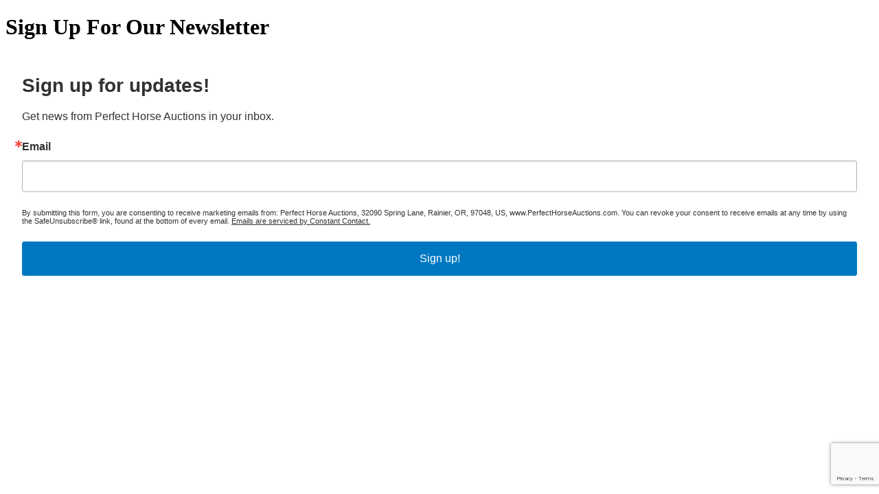

--- FILE ---
content_type: text/html; charset=UTF-8
request_url: https://test.perfecthorseauctions.com/index.php?a=28&b=147
body_size: 298
content:
<!DOCTYPE html>
<html>
	<head><base href='https://test.perfecthorseauctions.com/' /></head>
	<body id="page_">
				

<div class="content_box">
	<h1 class="title">Sign Up For Our Newsletter</h1>
	
	<!-- Begin Constant Contact Inline Form Code for Newsletter Signup page  -->
	<div class="ctct-inline-form" data-form-id="89a29b59-5248-4481-8521-52e2bc349b8c"></div>
	<!-- End Constant Contact Inline Form Code -->
	
</div>

<!-- Constant Contact Universal Code (already loaded in footer?) page  -->
<script> var _ctct_m = "625f5e6816c85d5bb9ba322f03534e65"; </script>
<script id="signupScript" src="//static.ctctcdn.com/js/signup-form-widget/current/signup-form-widget.min.js" async defer></script>

	</body>
</html>

--- FILE ---
content_type: text/html; charset=utf-8
request_url: https://www.google.com/recaptcha/api2/anchor?ar=1&k=6LfHrSkUAAAAAPnKk5cT6JuKlKPzbwyTYuO8--Vr&co=aHR0cHM6Ly90ZXN0LnBlcmZlY3Rob3JzZWF1Y3Rpb25zLmNvbTo0NDM.&hl=en&v=PoyoqOPhxBO7pBk68S4YbpHZ&size=invisible&anchor-ms=20000&execute-ms=30000&cb=cnvc2nxug3ho
body_size: 49350
content:
<!DOCTYPE HTML><html dir="ltr" lang="en"><head><meta http-equiv="Content-Type" content="text/html; charset=UTF-8">
<meta http-equiv="X-UA-Compatible" content="IE=edge">
<title>reCAPTCHA</title>
<style type="text/css">
/* cyrillic-ext */
@font-face {
  font-family: 'Roboto';
  font-style: normal;
  font-weight: 400;
  font-stretch: 100%;
  src: url(//fonts.gstatic.com/s/roboto/v48/KFO7CnqEu92Fr1ME7kSn66aGLdTylUAMa3GUBHMdazTgWw.woff2) format('woff2');
  unicode-range: U+0460-052F, U+1C80-1C8A, U+20B4, U+2DE0-2DFF, U+A640-A69F, U+FE2E-FE2F;
}
/* cyrillic */
@font-face {
  font-family: 'Roboto';
  font-style: normal;
  font-weight: 400;
  font-stretch: 100%;
  src: url(//fonts.gstatic.com/s/roboto/v48/KFO7CnqEu92Fr1ME7kSn66aGLdTylUAMa3iUBHMdazTgWw.woff2) format('woff2');
  unicode-range: U+0301, U+0400-045F, U+0490-0491, U+04B0-04B1, U+2116;
}
/* greek-ext */
@font-face {
  font-family: 'Roboto';
  font-style: normal;
  font-weight: 400;
  font-stretch: 100%;
  src: url(//fonts.gstatic.com/s/roboto/v48/KFO7CnqEu92Fr1ME7kSn66aGLdTylUAMa3CUBHMdazTgWw.woff2) format('woff2');
  unicode-range: U+1F00-1FFF;
}
/* greek */
@font-face {
  font-family: 'Roboto';
  font-style: normal;
  font-weight: 400;
  font-stretch: 100%;
  src: url(//fonts.gstatic.com/s/roboto/v48/KFO7CnqEu92Fr1ME7kSn66aGLdTylUAMa3-UBHMdazTgWw.woff2) format('woff2');
  unicode-range: U+0370-0377, U+037A-037F, U+0384-038A, U+038C, U+038E-03A1, U+03A3-03FF;
}
/* math */
@font-face {
  font-family: 'Roboto';
  font-style: normal;
  font-weight: 400;
  font-stretch: 100%;
  src: url(//fonts.gstatic.com/s/roboto/v48/KFO7CnqEu92Fr1ME7kSn66aGLdTylUAMawCUBHMdazTgWw.woff2) format('woff2');
  unicode-range: U+0302-0303, U+0305, U+0307-0308, U+0310, U+0312, U+0315, U+031A, U+0326-0327, U+032C, U+032F-0330, U+0332-0333, U+0338, U+033A, U+0346, U+034D, U+0391-03A1, U+03A3-03A9, U+03B1-03C9, U+03D1, U+03D5-03D6, U+03F0-03F1, U+03F4-03F5, U+2016-2017, U+2034-2038, U+203C, U+2040, U+2043, U+2047, U+2050, U+2057, U+205F, U+2070-2071, U+2074-208E, U+2090-209C, U+20D0-20DC, U+20E1, U+20E5-20EF, U+2100-2112, U+2114-2115, U+2117-2121, U+2123-214F, U+2190, U+2192, U+2194-21AE, U+21B0-21E5, U+21F1-21F2, U+21F4-2211, U+2213-2214, U+2216-22FF, U+2308-230B, U+2310, U+2319, U+231C-2321, U+2336-237A, U+237C, U+2395, U+239B-23B7, U+23D0, U+23DC-23E1, U+2474-2475, U+25AF, U+25B3, U+25B7, U+25BD, U+25C1, U+25CA, U+25CC, U+25FB, U+266D-266F, U+27C0-27FF, U+2900-2AFF, U+2B0E-2B11, U+2B30-2B4C, U+2BFE, U+3030, U+FF5B, U+FF5D, U+1D400-1D7FF, U+1EE00-1EEFF;
}
/* symbols */
@font-face {
  font-family: 'Roboto';
  font-style: normal;
  font-weight: 400;
  font-stretch: 100%;
  src: url(//fonts.gstatic.com/s/roboto/v48/KFO7CnqEu92Fr1ME7kSn66aGLdTylUAMaxKUBHMdazTgWw.woff2) format('woff2');
  unicode-range: U+0001-000C, U+000E-001F, U+007F-009F, U+20DD-20E0, U+20E2-20E4, U+2150-218F, U+2190, U+2192, U+2194-2199, U+21AF, U+21E6-21F0, U+21F3, U+2218-2219, U+2299, U+22C4-22C6, U+2300-243F, U+2440-244A, U+2460-24FF, U+25A0-27BF, U+2800-28FF, U+2921-2922, U+2981, U+29BF, U+29EB, U+2B00-2BFF, U+4DC0-4DFF, U+FFF9-FFFB, U+10140-1018E, U+10190-1019C, U+101A0, U+101D0-101FD, U+102E0-102FB, U+10E60-10E7E, U+1D2C0-1D2D3, U+1D2E0-1D37F, U+1F000-1F0FF, U+1F100-1F1AD, U+1F1E6-1F1FF, U+1F30D-1F30F, U+1F315, U+1F31C, U+1F31E, U+1F320-1F32C, U+1F336, U+1F378, U+1F37D, U+1F382, U+1F393-1F39F, U+1F3A7-1F3A8, U+1F3AC-1F3AF, U+1F3C2, U+1F3C4-1F3C6, U+1F3CA-1F3CE, U+1F3D4-1F3E0, U+1F3ED, U+1F3F1-1F3F3, U+1F3F5-1F3F7, U+1F408, U+1F415, U+1F41F, U+1F426, U+1F43F, U+1F441-1F442, U+1F444, U+1F446-1F449, U+1F44C-1F44E, U+1F453, U+1F46A, U+1F47D, U+1F4A3, U+1F4B0, U+1F4B3, U+1F4B9, U+1F4BB, U+1F4BF, U+1F4C8-1F4CB, U+1F4D6, U+1F4DA, U+1F4DF, U+1F4E3-1F4E6, U+1F4EA-1F4ED, U+1F4F7, U+1F4F9-1F4FB, U+1F4FD-1F4FE, U+1F503, U+1F507-1F50B, U+1F50D, U+1F512-1F513, U+1F53E-1F54A, U+1F54F-1F5FA, U+1F610, U+1F650-1F67F, U+1F687, U+1F68D, U+1F691, U+1F694, U+1F698, U+1F6AD, U+1F6B2, U+1F6B9-1F6BA, U+1F6BC, U+1F6C6-1F6CF, U+1F6D3-1F6D7, U+1F6E0-1F6EA, U+1F6F0-1F6F3, U+1F6F7-1F6FC, U+1F700-1F7FF, U+1F800-1F80B, U+1F810-1F847, U+1F850-1F859, U+1F860-1F887, U+1F890-1F8AD, U+1F8B0-1F8BB, U+1F8C0-1F8C1, U+1F900-1F90B, U+1F93B, U+1F946, U+1F984, U+1F996, U+1F9E9, U+1FA00-1FA6F, U+1FA70-1FA7C, U+1FA80-1FA89, U+1FA8F-1FAC6, U+1FACE-1FADC, U+1FADF-1FAE9, U+1FAF0-1FAF8, U+1FB00-1FBFF;
}
/* vietnamese */
@font-face {
  font-family: 'Roboto';
  font-style: normal;
  font-weight: 400;
  font-stretch: 100%;
  src: url(//fonts.gstatic.com/s/roboto/v48/KFO7CnqEu92Fr1ME7kSn66aGLdTylUAMa3OUBHMdazTgWw.woff2) format('woff2');
  unicode-range: U+0102-0103, U+0110-0111, U+0128-0129, U+0168-0169, U+01A0-01A1, U+01AF-01B0, U+0300-0301, U+0303-0304, U+0308-0309, U+0323, U+0329, U+1EA0-1EF9, U+20AB;
}
/* latin-ext */
@font-face {
  font-family: 'Roboto';
  font-style: normal;
  font-weight: 400;
  font-stretch: 100%;
  src: url(//fonts.gstatic.com/s/roboto/v48/KFO7CnqEu92Fr1ME7kSn66aGLdTylUAMa3KUBHMdazTgWw.woff2) format('woff2');
  unicode-range: U+0100-02BA, U+02BD-02C5, U+02C7-02CC, U+02CE-02D7, U+02DD-02FF, U+0304, U+0308, U+0329, U+1D00-1DBF, U+1E00-1E9F, U+1EF2-1EFF, U+2020, U+20A0-20AB, U+20AD-20C0, U+2113, U+2C60-2C7F, U+A720-A7FF;
}
/* latin */
@font-face {
  font-family: 'Roboto';
  font-style: normal;
  font-weight: 400;
  font-stretch: 100%;
  src: url(//fonts.gstatic.com/s/roboto/v48/KFO7CnqEu92Fr1ME7kSn66aGLdTylUAMa3yUBHMdazQ.woff2) format('woff2');
  unicode-range: U+0000-00FF, U+0131, U+0152-0153, U+02BB-02BC, U+02C6, U+02DA, U+02DC, U+0304, U+0308, U+0329, U+2000-206F, U+20AC, U+2122, U+2191, U+2193, U+2212, U+2215, U+FEFF, U+FFFD;
}
/* cyrillic-ext */
@font-face {
  font-family: 'Roboto';
  font-style: normal;
  font-weight: 500;
  font-stretch: 100%;
  src: url(//fonts.gstatic.com/s/roboto/v48/KFO7CnqEu92Fr1ME7kSn66aGLdTylUAMa3GUBHMdazTgWw.woff2) format('woff2');
  unicode-range: U+0460-052F, U+1C80-1C8A, U+20B4, U+2DE0-2DFF, U+A640-A69F, U+FE2E-FE2F;
}
/* cyrillic */
@font-face {
  font-family: 'Roboto';
  font-style: normal;
  font-weight: 500;
  font-stretch: 100%;
  src: url(//fonts.gstatic.com/s/roboto/v48/KFO7CnqEu92Fr1ME7kSn66aGLdTylUAMa3iUBHMdazTgWw.woff2) format('woff2');
  unicode-range: U+0301, U+0400-045F, U+0490-0491, U+04B0-04B1, U+2116;
}
/* greek-ext */
@font-face {
  font-family: 'Roboto';
  font-style: normal;
  font-weight: 500;
  font-stretch: 100%;
  src: url(//fonts.gstatic.com/s/roboto/v48/KFO7CnqEu92Fr1ME7kSn66aGLdTylUAMa3CUBHMdazTgWw.woff2) format('woff2');
  unicode-range: U+1F00-1FFF;
}
/* greek */
@font-face {
  font-family: 'Roboto';
  font-style: normal;
  font-weight: 500;
  font-stretch: 100%;
  src: url(//fonts.gstatic.com/s/roboto/v48/KFO7CnqEu92Fr1ME7kSn66aGLdTylUAMa3-UBHMdazTgWw.woff2) format('woff2');
  unicode-range: U+0370-0377, U+037A-037F, U+0384-038A, U+038C, U+038E-03A1, U+03A3-03FF;
}
/* math */
@font-face {
  font-family: 'Roboto';
  font-style: normal;
  font-weight: 500;
  font-stretch: 100%;
  src: url(//fonts.gstatic.com/s/roboto/v48/KFO7CnqEu92Fr1ME7kSn66aGLdTylUAMawCUBHMdazTgWw.woff2) format('woff2');
  unicode-range: U+0302-0303, U+0305, U+0307-0308, U+0310, U+0312, U+0315, U+031A, U+0326-0327, U+032C, U+032F-0330, U+0332-0333, U+0338, U+033A, U+0346, U+034D, U+0391-03A1, U+03A3-03A9, U+03B1-03C9, U+03D1, U+03D5-03D6, U+03F0-03F1, U+03F4-03F5, U+2016-2017, U+2034-2038, U+203C, U+2040, U+2043, U+2047, U+2050, U+2057, U+205F, U+2070-2071, U+2074-208E, U+2090-209C, U+20D0-20DC, U+20E1, U+20E5-20EF, U+2100-2112, U+2114-2115, U+2117-2121, U+2123-214F, U+2190, U+2192, U+2194-21AE, U+21B0-21E5, U+21F1-21F2, U+21F4-2211, U+2213-2214, U+2216-22FF, U+2308-230B, U+2310, U+2319, U+231C-2321, U+2336-237A, U+237C, U+2395, U+239B-23B7, U+23D0, U+23DC-23E1, U+2474-2475, U+25AF, U+25B3, U+25B7, U+25BD, U+25C1, U+25CA, U+25CC, U+25FB, U+266D-266F, U+27C0-27FF, U+2900-2AFF, U+2B0E-2B11, U+2B30-2B4C, U+2BFE, U+3030, U+FF5B, U+FF5D, U+1D400-1D7FF, U+1EE00-1EEFF;
}
/* symbols */
@font-face {
  font-family: 'Roboto';
  font-style: normal;
  font-weight: 500;
  font-stretch: 100%;
  src: url(//fonts.gstatic.com/s/roboto/v48/KFO7CnqEu92Fr1ME7kSn66aGLdTylUAMaxKUBHMdazTgWw.woff2) format('woff2');
  unicode-range: U+0001-000C, U+000E-001F, U+007F-009F, U+20DD-20E0, U+20E2-20E4, U+2150-218F, U+2190, U+2192, U+2194-2199, U+21AF, U+21E6-21F0, U+21F3, U+2218-2219, U+2299, U+22C4-22C6, U+2300-243F, U+2440-244A, U+2460-24FF, U+25A0-27BF, U+2800-28FF, U+2921-2922, U+2981, U+29BF, U+29EB, U+2B00-2BFF, U+4DC0-4DFF, U+FFF9-FFFB, U+10140-1018E, U+10190-1019C, U+101A0, U+101D0-101FD, U+102E0-102FB, U+10E60-10E7E, U+1D2C0-1D2D3, U+1D2E0-1D37F, U+1F000-1F0FF, U+1F100-1F1AD, U+1F1E6-1F1FF, U+1F30D-1F30F, U+1F315, U+1F31C, U+1F31E, U+1F320-1F32C, U+1F336, U+1F378, U+1F37D, U+1F382, U+1F393-1F39F, U+1F3A7-1F3A8, U+1F3AC-1F3AF, U+1F3C2, U+1F3C4-1F3C6, U+1F3CA-1F3CE, U+1F3D4-1F3E0, U+1F3ED, U+1F3F1-1F3F3, U+1F3F5-1F3F7, U+1F408, U+1F415, U+1F41F, U+1F426, U+1F43F, U+1F441-1F442, U+1F444, U+1F446-1F449, U+1F44C-1F44E, U+1F453, U+1F46A, U+1F47D, U+1F4A3, U+1F4B0, U+1F4B3, U+1F4B9, U+1F4BB, U+1F4BF, U+1F4C8-1F4CB, U+1F4D6, U+1F4DA, U+1F4DF, U+1F4E3-1F4E6, U+1F4EA-1F4ED, U+1F4F7, U+1F4F9-1F4FB, U+1F4FD-1F4FE, U+1F503, U+1F507-1F50B, U+1F50D, U+1F512-1F513, U+1F53E-1F54A, U+1F54F-1F5FA, U+1F610, U+1F650-1F67F, U+1F687, U+1F68D, U+1F691, U+1F694, U+1F698, U+1F6AD, U+1F6B2, U+1F6B9-1F6BA, U+1F6BC, U+1F6C6-1F6CF, U+1F6D3-1F6D7, U+1F6E0-1F6EA, U+1F6F0-1F6F3, U+1F6F7-1F6FC, U+1F700-1F7FF, U+1F800-1F80B, U+1F810-1F847, U+1F850-1F859, U+1F860-1F887, U+1F890-1F8AD, U+1F8B0-1F8BB, U+1F8C0-1F8C1, U+1F900-1F90B, U+1F93B, U+1F946, U+1F984, U+1F996, U+1F9E9, U+1FA00-1FA6F, U+1FA70-1FA7C, U+1FA80-1FA89, U+1FA8F-1FAC6, U+1FACE-1FADC, U+1FADF-1FAE9, U+1FAF0-1FAF8, U+1FB00-1FBFF;
}
/* vietnamese */
@font-face {
  font-family: 'Roboto';
  font-style: normal;
  font-weight: 500;
  font-stretch: 100%;
  src: url(//fonts.gstatic.com/s/roboto/v48/KFO7CnqEu92Fr1ME7kSn66aGLdTylUAMa3OUBHMdazTgWw.woff2) format('woff2');
  unicode-range: U+0102-0103, U+0110-0111, U+0128-0129, U+0168-0169, U+01A0-01A1, U+01AF-01B0, U+0300-0301, U+0303-0304, U+0308-0309, U+0323, U+0329, U+1EA0-1EF9, U+20AB;
}
/* latin-ext */
@font-face {
  font-family: 'Roboto';
  font-style: normal;
  font-weight: 500;
  font-stretch: 100%;
  src: url(//fonts.gstatic.com/s/roboto/v48/KFO7CnqEu92Fr1ME7kSn66aGLdTylUAMa3KUBHMdazTgWw.woff2) format('woff2');
  unicode-range: U+0100-02BA, U+02BD-02C5, U+02C7-02CC, U+02CE-02D7, U+02DD-02FF, U+0304, U+0308, U+0329, U+1D00-1DBF, U+1E00-1E9F, U+1EF2-1EFF, U+2020, U+20A0-20AB, U+20AD-20C0, U+2113, U+2C60-2C7F, U+A720-A7FF;
}
/* latin */
@font-face {
  font-family: 'Roboto';
  font-style: normal;
  font-weight: 500;
  font-stretch: 100%;
  src: url(//fonts.gstatic.com/s/roboto/v48/KFO7CnqEu92Fr1ME7kSn66aGLdTylUAMa3yUBHMdazQ.woff2) format('woff2');
  unicode-range: U+0000-00FF, U+0131, U+0152-0153, U+02BB-02BC, U+02C6, U+02DA, U+02DC, U+0304, U+0308, U+0329, U+2000-206F, U+20AC, U+2122, U+2191, U+2193, U+2212, U+2215, U+FEFF, U+FFFD;
}
/* cyrillic-ext */
@font-face {
  font-family: 'Roboto';
  font-style: normal;
  font-weight: 900;
  font-stretch: 100%;
  src: url(//fonts.gstatic.com/s/roboto/v48/KFO7CnqEu92Fr1ME7kSn66aGLdTylUAMa3GUBHMdazTgWw.woff2) format('woff2');
  unicode-range: U+0460-052F, U+1C80-1C8A, U+20B4, U+2DE0-2DFF, U+A640-A69F, U+FE2E-FE2F;
}
/* cyrillic */
@font-face {
  font-family: 'Roboto';
  font-style: normal;
  font-weight: 900;
  font-stretch: 100%;
  src: url(//fonts.gstatic.com/s/roboto/v48/KFO7CnqEu92Fr1ME7kSn66aGLdTylUAMa3iUBHMdazTgWw.woff2) format('woff2');
  unicode-range: U+0301, U+0400-045F, U+0490-0491, U+04B0-04B1, U+2116;
}
/* greek-ext */
@font-face {
  font-family: 'Roboto';
  font-style: normal;
  font-weight: 900;
  font-stretch: 100%;
  src: url(//fonts.gstatic.com/s/roboto/v48/KFO7CnqEu92Fr1ME7kSn66aGLdTylUAMa3CUBHMdazTgWw.woff2) format('woff2');
  unicode-range: U+1F00-1FFF;
}
/* greek */
@font-face {
  font-family: 'Roboto';
  font-style: normal;
  font-weight: 900;
  font-stretch: 100%;
  src: url(//fonts.gstatic.com/s/roboto/v48/KFO7CnqEu92Fr1ME7kSn66aGLdTylUAMa3-UBHMdazTgWw.woff2) format('woff2');
  unicode-range: U+0370-0377, U+037A-037F, U+0384-038A, U+038C, U+038E-03A1, U+03A3-03FF;
}
/* math */
@font-face {
  font-family: 'Roboto';
  font-style: normal;
  font-weight: 900;
  font-stretch: 100%;
  src: url(//fonts.gstatic.com/s/roboto/v48/KFO7CnqEu92Fr1ME7kSn66aGLdTylUAMawCUBHMdazTgWw.woff2) format('woff2');
  unicode-range: U+0302-0303, U+0305, U+0307-0308, U+0310, U+0312, U+0315, U+031A, U+0326-0327, U+032C, U+032F-0330, U+0332-0333, U+0338, U+033A, U+0346, U+034D, U+0391-03A1, U+03A3-03A9, U+03B1-03C9, U+03D1, U+03D5-03D6, U+03F0-03F1, U+03F4-03F5, U+2016-2017, U+2034-2038, U+203C, U+2040, U+2043, U+2047, U+2050, U+2057, U+205F, U+2070-2071, U+2074-208E, U+2090-209C, U+20D0-20DC, U+20E1, U+20E5-20EF, U+2100-2112, U+2114-2115, U+2117-2121, U+2123-214F, U+2190, U+2192, U+2194-21AE, U+21B0-21E5, U+21F1-21F2, U+21F4-2211, U+2213-2214, U+2216-22FF, U+2308-230B, U+2310, U+2319, U+231C-2321, U+2336-237A, U+237C, U+2395, U+239B-23B7, U+23D0, U+23DC-23E1, U+2474-2475, U+25AF, U+25B3, U+25B7, U+25BD, U+25C1, U+25CA, U+25CC, U+25FB, U+266D-266F, U+27C0-27FF, U+2900-2AFF, U+2B0E-2B11, U+2B30-2B4C, U+2BFE, U+3030, U+FF5B, U+FF5D, U+1D400-1D7FF, U+1EE00-1EEFF;
}
/* symbols */
@font-face {
  font-family: 'Roboto';
  font-style: normal;
  font-weight: 900;
  font-stretch: 100%;
  src: url(//fonts.gstatic.com/s/roboto/v48/KFO7CnqEu92Fr1ME7kSn66aGLdTylUAMaxKUBHMdazTgWw.woff2) format('woff2');
  unicode-range: U+0001-000C, U+000E-001F, U+007F-009F, U+20DD-20E0, U+20E2-20E4, U+2150-218F, U+2190, U+2192, U+2194-2199, U+21AF, U+21E6-21F0, U+21F3, U+2218-2219, U+2299, U+22C4-22C6, U+2300-243F, U+2440-244A, U+2460-24FF, U+25A0-27BF, U+2800-28FF, U+2921-2922, U+2981, U+29BF, U+29EB, U+2B00-2BFF, U+4DC0-4DFF, U+FFF9-FFFB, U+10140-1018E, U+10190-1019C, U+101A0, U+101D0-101FD, U+102E0-102FB, U+10E60-10E7E, U+1D2C0-1D2D3, U+1D2E0-1D37F, U+1F000-1F0FF, U+1F100-1F1AD, U+1F1E6-1F1FF, U+1F30D-1F30F, U+1F315, U+1F31C, U+1F31E, U+1F320-1F32C, U+1F336, U+1F378, U+1F37D, U+1F382, U+1F393-1F39F, U+1F3A7-1F3A8, U+1F3AC-1F3AF, U+1F3C2, U+1F3C4-1F3C6, U+1F3CA-1F3CE, U+1F3D4-1F3E0, U+1F3ED, U+1F3F1-1F3F3, U+1F3F5-1F3F7, U+1F408, U+1F415, U+1F41F, U+1F426, U+1F43F, U+1F441-1F442, U+1F444, U+1F446-1F449, U+1F44C-1F44E, U+1F453, U+1F46A, U+1F47D, U+1F4A3, U+1F4B0, U+1F4B3, U+1F4B9, U+1F4BB, U+1F4BF, U+1F4C8-1F4CB, U+1F4D6, U+1F4DA, U+1F4DF, U+1F4E3-1F4E6, U+1F4EA-1F4ED, U+1F4F7, U+1F4F9-1F4FB, U+1F4FD-1F4FE, U+1F503, U+1F507-1F50B, U+1F50D, U+1F512-1F513, U+1F53E-1F54A, U+1F54F-1F5FA, U+1F610, U+1F650-1F67F, U+1F687, U+1F68D, U+1F691, U+1F694, U+1F698, U+1F6AD, U+1F6B2, U+1F6B9-1F6BA, U+1F6BC, U+1F6C6-1F6CF, U+1F6D3-1F6D7, U+1F6E0-1F6EA, U+1F6F0-1F6F3, U+1F6F7-1F6FC, U+1F700-1F7FF, U+1F800-1F80B, U+1F810-1F847, U+1F850-1F859, U+1F860-1F887, U+1F890-1F8AD, U+1F8B0-1F8BB, U+1F8C0-1F8C1, U+1F900-1F90B, U+1F93B, U+1F946, U+1F984, U+1F996, U+1F9E9, U+1FA00-1FA6F, U+1FA70-1FA7C, U+1FA80-1FA89, U+1FA8F-1FAC6, U+1FACE-1FADC, U+1FADF-1FAE9, U+1FAF0-1FAF8, U+1FB00-1FBFF;
}
/* vietnamese */
@font-face {
  font-family: 'Roboto';
  font-style: normal;
  font-weight: 900;
  font-stretch: 100%;
  src: url(//fonts.gstatic.com/s/roboto/v48/KFO7CnqEu92Fr1ME7kSn66aGLdTylUAMa3OUBHMdazTgWw.woff2) format('woff2');
  unicode-range: U+0102-0103, U+0110-0111, U+0128-0129, U+0168-0169, U+01A0-01A1, U+01AF-01B0, U+0300-0301, U+0303-0304, U+0308-0309, U+0323, U+0329, U+1EA0-1EF9, U+20AB;
}
/* latin-ext */
@font-face {
  font-family: 'Roboto';
  font-style: normal;
  font-weight: 900;
  font-stretch: 100%;
  src: url(//fonts.gstatic.com/s/roboto/v48/KFO7CnqEu92Fr1ME7kSn66aGLdTylUAMa3KUBHMdazTgWw.woff2) format('woff2');
  unicode-range: U+0100-02BA, U+02BD-02C5, U+02C7-02CC, U+02CE-02D7, U+02DD-02FF, U+0304, U+0308, U+0329, U+1D00-1DBF, U+1E00-1E9F, U+1EF2-1EFF, U+2020, U+20A0-20AB, U+20AD-20C0, U+2113, U+2C60-2C7F, U+A720-A7FF;
}
/* latin */
@font-face {
  font-family: 'Roboto';
  font-style: normal;
  font-weight: 900;
  font-stretch: 100%;
  src: url(//fonts.gstatic.com/s/roboto/v48/KFO7CnqEu92Fr1ME7kSn66aGLdTylUAMa3yUBHMdazQ.woff2) format('woff2');
  unicode-range: U+0000-00FF, U+0131, U+0152-0153, U+02BB-02BC, U+02C6, U+02DA, U+02DC, U+0304, U+0308, U+0329, U+2000-206F, U+20AC, U+2122, U+2191, U+2193, U+2212, U+2215, U+FEFF, U+FFFD;
}

</style>
<link rel="stylesheet" type="text/css" href="https://www.gstatic.com/recaptcha/releases/PoyoqOPhxBO7pBk68S4YbpHZ/styles__ltr.css">
<script nonce="UTW95JSAYu4SGs5nh1mlMg" type="text/javascript">window['__recaptcha_api'] = 'https://www.google.com/recaptcha/api2/';</script>
<script type="text/javascript" src="https://www.gstatic.com/recaptcha/releases/PoyoqOPhxBO7pBk68S4YbpHZ/recaptcha__en.js" nonce="UTW95JSAYu4SGs5nh1mlMg">
      
    </script></head>
<body><div id="rc-anchor-alert" class="rc-anchor-alert"></div>
<input type="hidden" id="recaptcha-token" value="[base64]">
<script type="text/javascript" nonce="UTW95JSAYu4SGs5nh1mlMg">
      recaptcha.anchor.Main.init("[\x22ainput\x22,[\x22bgdata\x22,\x22\x22,\[base64]/[base64]/[base64]/bmV3IHJbeF0oY1swXSk6RT09Mj9uZXcgclt4XShjWzBdLGNbMV0pOkU9PTM/bmV3IHJbeF0oY1swXSxjWzFdLGNbMl0pOkU9PTQ/[base64]/[base64]/[base64]/[base64]/[base64]/[base64]/[base64]/[base64]\x22,\[base64]\x22,\x22w7bClSMIGSAjw6fCukwbw6smw4QrwrDCqMOKw6rCnwplw5QfA8KXIsO2bcKGfsKsQnnCkQJnTB5cwpjCpMO3d8O8LBfDh8KVR8Omw6JMwrPCs3nCucONwoHCui3CjsKKwrLDo07DiGbCg8O8w4DDj8K7PMOHGsKmw6htNMKewqkUw6DCl8KWSMOBwo3DnE1/wpLDrwkDw7l1wrvChigHwpDDo8Omw7BEOMKNYcOhVhTCqxBbXlo1FMOIbcKjw7g/[base64]/IEIowqzDlQvCucKGw5kmwplhGlvCi8OrbcO9bigkAcO4w5jCnm7DnkzCv8KkTcKpw6lSw7bCvigLw4McwqTDg8OrcTM2w6dTTMKVD8O1PwV4w7LDpsODcTJ4wrzCi1Amw6JSCMKwwqQswrdAw6g/OMKuw7UVw7wVQCR4ZMORwqg/[base64]/CrsOOw6tKGBgDFmvDqG9DdwPDqBfDihpbe8K6wofDomLCsF9aMMK/[base64]/DnyHCssOlYHkpPG86O04Ad8Kpw6VFMwIGeMO8YMOyIcOew5sGd1A0Rjl7wpfCu8OCRl0AHizDgsKDw6Aiw7nDmRpyw6sfYg03bMKIwr4EEMKxJ2lxwrbDp8KTwqQ6wp4Jw7Y/HcOiw6XCicOEMcOXdH1EwpzCj8Otw5/DnVfDmA7DqMKQUcOYPGMaw4LCucK5wpYgJUAvwpvDjmjCh8OFfcKgwqFjaTDDmhfCn1phwrhRDDZpw4xCw6HCp8KwNUbCtXbCh8OHSDfCjBHDk8OvwqliwpDDr8OSC0nDg3AdLA7DusOhwpbDj8Otw4N7UMOOPMK4wqldKm0ffsOPwrMMw7toOXYkNB8/RsOSwoMyRgkhelDDvsOjCsOawqfDrEbDiMOmThHCshPCpXJDNMK2w4oTw5jCisK0wqdfw4F/[base64]/CvFDCpit1NcKLKcKGD14Ew6gPXsO9wowGwrdjWMKYw4NGw5dzcsObw49IKsOZF8OVw4w0wqkpLsKEw4YgWyZGRUlCw6QUDS/DiUxwwqbDuBjDusKmXEvCm8KGwqzCgsOww547wo1qKBowEQ1ZEMOlwrFgfgsEwrNwB8KmworDscK1WQvDi8OKw5FaBxDCgQUzwpNwwrpBLMKBwrvCkzYYacO/w4p3wpDClybCjMOWGMOmFsOaRwzCohXDssKNw4LCpBcgccOdw4LCkcOIK3XDp8OGwo4DwoDChsOSHMOWw67CtcKswqLCusOOw73Cr8OUccORwqzDujVbLGrCgcK4w4vCssOUCiA9DsKrYRwZwr43w4fDkcOWwqPCiA/CpU9Sw4l0LcOIJsOpWcKcwpI6w7TDp34ww79Ew5nCvcK/[base64]/CswotU8KOwpg2wodcZlXDl1TCtMK2wq/CpsKXwp3DuXh5w4DDkEF5w4oudF1EVsKLTsKMF8OJwovCiMK6wpfCt8KnOVA8wqJPIcO/wojCllMBRMOsd8OdR8OWwrrChsOOw7PDmF4YYsKaCsKNWUkCwoPCocOAFsKKTcKZWEYNw4PCpSgEBgYdwqfCsSrDisKWw4zDhUzCsMOkNxjCi8KGKsKRwoTCmnFpbsKNI8O7eMKXKcOJw5PCtmrClcOQV2oIwpdNC8OiBFslKMKLKsO1w6zDr8KQw5/[base64]/DjjDDqMKEUjbChsOofjVEwpAywqt8wqF/[base64]/CtG0rIF3Drh87FkXDlTMyw7QGCSzCiMO2wrvCrjkHw4FNw4XDscK+wq3CqC7CrMOpwqgvw6DCosKnSMKvLh8sw7A0X8Kbd8KQBAJbacKcwrfCiRDDjgsNwodWNcKNwrDDmcO+w6UeTsOlw4/Cq2TCvEo1dmwgw4F3VkHCr8Onw5FhMhBkYV1Tw4oRwqsYVMKXNAl3woQ/w51UUx3DssOfw4cywobDoh4pWMOPdiBqasO4wojDq8K/GMOANMO1acO9w4ARMCsMwqYVMHbCvyTDoMKPw44Bw4Aywr1/fGPDs8KFKhEXwrLCh8Kawo8bw4/CjsOWw5dGexMow54aw5/CqMKgVsKRwq93XMK4w49jHMOuw4hkMBPCmmXCgwLDicKcScORw5bDnz5WwpcUwpcewrxCw5Vgw5Vgwrcjwq7CqVrCrjvClBLCrkNYwrNVGMKrwpBALzwTJTIqw7VPwpAYwqHCn0J6VsKZU8OpVcKGw63ChmNFG8Kvwq7DvMK4wpfCpsKrw4/[base64]/[base64]/[base64]/[base64]/[base64]/CmhHDl0ZlElnDvsO/LsKRwpjDmGrCli1Vw4w4wonCrx/[base64]/CkV5mMx3ClcO7AcKoS0cRVR/Cr8ORM1/CknzCi0vDvE0LwoPDjsOJUcOZw4vDm8OHw5PDu0kIw5XClSLDvwjCoyN7w4c/w7PCv8O4wp3DrMKYacKewqHCgMK6w7jDugEkRkfDqMKKWsOLw5xZenk6w5YJORfDq8Osw4vChcOwHXDDgx3DnG/DhcOtwqQ1EyTCh8O6wq9qw5nDtB0/IsOywrIPFR/CsXR6wpPDoMKZP8KMFsK+wpkfEMOdw7/Ct8Khw54ybMKUw6vCgTV+XsKlw6TCklzCtMOVVVtoSMORCsKcwo9sIsKnw5UxeVwQw7Egwp94wpzCkyDDnsOEME0tw5ZAw74hw5sHw5llZcKIZcKBFsO9w5V8wokbwpHDgjttwpN1w7fCrxfCgiIOcRRkw5xWMcKNwrbCn8Okwo/Du8K9w6UhwqIyw4xxw4cPw4LClkHCpcKUKMKTVnZ8bsKfwodiXcOMcQZETMOEakHCoUIWw6VyQsKtbkLCmjTCisKUMsO5w73DnCfDszPDvDx7OMOXw6zCnANxR1zDjsKBCsO4w6lxw4Uiw6TCmMK+TXwFDzpsbMK4SMO+B8OpTMKjDD1nFQJpwoY2MsK4e8KvQ8Kkwo/[base64]/Cm0TDkEbDgMK7JMOUw4VvXsO/BVbDlsKYw6fDoW0vY8KVw5nCuEzCgypgY8KZbSnDh8KZaRnClDPDncKlPcOPwoJENCvCmyXCnB9lw5XDvnDCi8OmwoYyTAN5QV9dOCRQOsKgw5J6d2zDqcKSw7XCksONw67DtkTDocKAwrPCtsOfw7YsY3fDpkkBw4rDisOOOMOiw6HDqjnCh2cQwoMOwoM1YsOswo/Cu8OQEyxyNDzCngV8worCocKEw7R8NGLDon9/woEoesK8wrjClmlDw6NKU8KRwplawqF3US9sw5U2PSFZFgLCicOpw5UOw5TClUFnB8K8f8KRwrhKMwXCuDgPw7YRRsOMwopNRxzDjMO0w4ITRVdowpDCulAnOmcHwqJ8DsKpTsKNBXJGZcORJyfDhHTCoToKOQ9cZsOhw7/CqGlrw6g5D3QkwrolfUHCvVbCtMOObn9/aMOTXsOSwoI/wo3Dp8Ktfnd0w4zCm0kuwoIFLcOYdxceSQglA8Kxw4XDh8Oiwo/ClMO7wpR2wpddRjHCvsKGTWXCiCldwp1mb8KPwpTCk8Kfw7vDtMOwwpNww5FQwqrDtsKfB8O/[base64]/Chlc6W2Bzwr5UBjDDqG3CgUdZenBVL8OpasKhw5TDoXs4CUzCucKUwpzCmXTDosKcw6rCtTZ8wpRvdMOAJBFwX8KbQ8Oww63DvlLCsAJ/C2TCl8KNRX5YUWtPw4DDgMKeMsOmwpNbw5kFCFZiQsKdSMKCw4fDksKhC8Kvwp8VwrTDuQbDqcOWw5XDs3g3wqgYw4TDiMKzLigvPcOBccO7a8OOwppBw781dCDDn2s4ZsKqwoMTw4PDggPCnCHDsjHCl8OTwrHCsMOwOT83fcOjw6DDscOPw7/DtcOpCEDCl03Dk8OTacKCw4FTwpTCscOvwopWw4VpWR5Uw6zDlsKKJcOww69+w5DDiWfCgTnCgsOGw5bCvsO7JMKTw6EywpDCisKjwpZmwr/CuzDDpgzCsXUWwqjCqFLCngBkbcKrYsObw5BQw5LDgMOMb8KHClNVfMO4w5zDmsOKw7zDkcKdw7zCq8OvE8KGbiPCqHLDk8K3wpzCisO9w5jCpMKjDsOYw6ErSEFJBFrCrMObP8OKwq5Uw5wCw4PDtsOPw6hQwobDusKCEsOmw6Nrwq4XT8OmThLDuyzCuUV/wrfCucOmMH/CklIUMnfCncK/RMOuwrpBw4fDicO1AwpePMOHPlMyc8OgWVLCpztxw6PCm2dEwrLCvznCkBYTwpsrwovDs8Klwr7DkFR9fcOwQcOIcy9KAT3Cmy3Dl8K2wovDnm5OwpbDvcOvJsK/Z8KVB8KRwqbCknvDrsOvw6lUw6oywrnCs3zCoBtyN8Oqw7nDu8Kmwq0QIMOFwq7Cs8O2GUTDthfDkwzDmxUleEzCgcOjwqBQZk7CnFt5EnoiwqtGw5jCqgpbU8O5w65Ya8KjIhIbw78uRMK/w6REwp9xPSBmYsOxw6kaIR3DlsKwM8OJw5QzJsK+wrUKLULDtXHCqRXDiwzChklDw5EvRcO0wpY6w5stVkTCjMO2CsKTw7zCj2jDnBxkw6LDqmzCoU/CqsOjw4rCnjoIe3TDt8OSwp9xwpZ8PMK9MEnCjMKywqbDrTsuAnHDl8OIw4N3HnLCiMOgw6N/w6zDp8Oac1smGcKTw4BZworDocOCYsKyw4PCtMKxw6RmByY1woPCkDPCn8KXwq3CpMK9AMOQwrPCu291w53DsiIQwoLCs1EuwqEbwqLDmGQvw685w5rCiMO+eyLDol/CgyvDtRgbw7vCi3/[base64]/DsMO0wo/CkcKZJcORwqbDmMOkesOqCmPCoznDtxDComrCr8O8wqbDhsOOw6zCkCEfAC4oTsKjw6LCtVZTwotSbgLDujnDmsOnwqzCki/DsFnCssKQw6TDncKDw5fClQUgd8OEQsK1ExrDvSnDgk7Do8OoSG3CsysNwox/w4bChcKfMQ57wqRhwrbCvSTDv33DgjzDnsOrUyzCpU0aGkF0w5lowozDm8OvXxBcw7A3aUkEY1MVLGHDocKiwpLDmlHDrhR8PQx3wprDo23CrjTCjMKjWGTDvMK1e0HCocKDPR4EFBZOL1xZEGbDlwhRwrthwq4QEcO+bMK6worDrg5/FMKHGV/CvsO5wqjCmMOzw5HCg8O/[base64]/YhsKwonCmWPCnMKAwrg6M8KYwo/DlsKrIBnDpcKiZ2/[base64]/[base64]/CgChQK8K9VMKYVUnCkX3DgMOqFMK/wqvCvsO6RcK8F8OsC0R/w51iwrDDlDwQfMKjwqZ2wpnDgMK3DQzDnMORwop/JSTCmSFTwrHDlF3DlsOaCcO6cMKfRMOgByPDsU46McKDa8ONwrjDpXFqLsOtwoV3PizCv8Oaw5jCgsKrS2pxwo7Dt3PDgitgw61xw68awqzCmChpw5sAwpMQwqbCosK7w4xhURYpJ28JWHzCh2zDrcO4w7FFwodTF8O2w4ppZGAFw71bw6/[base64]/CsUPDssKpcglFHUBjwqp7wqB0c8ODw6bDq1NeZTfDmMKNwqgewrkgasKrw7ptZUPCuANWwos8woHDgTTDiDZqw7DDoW7DgA/CjcO8wrc7aANfwq4nNcKwZ8OZw6zCjR7CnBfCk2zDn8Oyw4/[base64]/wpjDiCTDlHl8V8KSw5M/[base64]/DpmrCuy51wrYmw57DuQLCt8ONw4cYOgIqOsOdwpzDint7w73CisObeE3Dl8KkOsKIwq9Vwo3CpkxdRQsMeEvCl34nPMOLw5N6wrQpwp5AwpLCnsO9w5peals3NcKAw4wSacKiScKcUhTCpRg2w4/CgATDnMKpZDLDj8ONwqLDtWoFwq3DmsOACsO2w77Di2w7Ck/CnMKLw7vCscKaEi1xSTk0Y8KFwp3Cg8KDw77CsnrDvRPDhMK2w5vDmU1tZ8KQdsO/SH8IUcOdwohtwpJRYmvDosKEamxSNMKUwpXCsz04w5BFCyY9aArCmHjCgMK5w67DkMOzOCvDqcKuw5bDjMK4b3VMdxrCvcOhVwTCtxUCw6N9w4F6FmvDksOHw4RONUZLI8O2w7VpAMOtw4RaFUo/HiDDsV0tH8OFwpB+wqrCh0fCoMODwrNMYMKCSVtZLFYiwovDhMO7QMKtw5PDrAdJbUDDm3YcwrNSw6zDj0saSApPwrfCqSk+dHl/[base64]/w7vCqxjCuyJ+FsK9woDCk8K+w5LCo8OAwr7DrsOew7jCrsKYw4RmwpFpKMOoQ8KIw5Jtw7jCrx95cU4xBcOjDnhQXsKMFQbDkjZ/[base64]/SMKCPjYhwrt0wrBvwpfDrhbCl8KkNx8ew4jDvcKEWHlIwpDChsOhw7gGwpzDm8Kcw6jChGpCWwfCjgUgwpfDmcOwMWrCqsOMYcKjG8OewprCnApPwpjCoko0OUHDmMOCW0t/[base64]/Ck8OvVsOcw73DhV/DlcOLwognEcKnwo/DnMO8NyZKNsK5w4/DrSQ1Y1s3w4nDhMKjwpAdRS/CmcKJw4vDnsOswrXCqDkqw49Gw4nCgCHDjMK7P3pHYDI5wqFBIsKTwop6I1DDpcKIwq/DqHwdQsKiGsKJw5Q0w4ZWWsKzB2PCmx0ZIsKTw41awp1AcTlsw4AiZ1fDsW7DhcKlwoZWScK6XH/DicOUwpHClSnCv8OXw6LCh8OiGMKjDRnDssKnw5nCjAI0SmTDpkvDpzzDu8KdZVtxbMKYPcOXMHsnHyobw7pfRQTChmRCNkVALcO6WCDCm8OmwrHDmzY/N8OKbjTCnEfCg8KLHDVHwrw7ak/CqX0bw43Dvi7Ck8KQdy3ChsO5w6QFQ8OTK8OXP2rDlT5Twp/CgDHDvsKkw53Dk8O7IhhQwrZrw5wNesK0IcO0wqXCokVzwqDDsSlpwoPDvB/DvwQ6wrZXOMKMQ8K7w78nKkvCixUnMMOGX2bDn8OOw4pTwo5qw4oMwrzCnMKZw6HCl3nDsVFFX8OYREsRfWbDrD1TwqzCplXCtsKRIUQ8w5cDeHF0w47DkcOgKFTDjlBwccK0GcKvD8KrS8Ozwp9rwovCnyQWDnbDn2XDr2PCsU1zesO4w7d7CcOvHkc3wp/[base64]/[base64]/w712Cl86w4DCoSQxG8OTccKgZcOSwoEhbMK1w73CpjhSRR0KUMOTKcK/w4QjBWHDjVQgCcOjwpDDiEXCiTl/wpzDkwXCksKXw4rDpR4qe05UF8OBwr4cFcKswoLDksK9w53DukMlw7BVSF80McORw5fDsVMJYcKgwpLCoXJfTE/CvzNFRMOAAsKqWULDjMK/N8OkwrEpwpvDlirDlS0FYydDdmHDp8OXTknDpcKnWsKzJGRCLcKkw6J2HcKiw6hEw5jChR7CgsK6M2LCmkLDh1vDvMKjwod2YMOWw7vDscODa8O/w5bDkcOVwqBQwpfDscOLOig/w43DlnNEVw7CmMO2G8OSATwgbMKgFsK6bn4+w5YMGjrCiBXDsA3CtsKBA8KIH8KUw51gVmVBw4pzP8OFcgsaczHCpMOIw6gPPWBMwoFjwrrDnRvDgsOiw57CqhMOckp/VG5Iw6JAwptgw68pNcOQXMOGUsKwA14dEybCsHlFTMOrRE0YworCsQNRwqzDkWjCrmTDhsK3wqrCvMOMH8OaTMKyBGbDrGnCosOsw6/DlcKZBSzCi8OJZMKbwq7DrznDpcKbTcKqEUx1VQQhKcK1wqjCtUrCuMOZDsKjwpjCgB3DhsKKwpIhwoIQw7kUMsK2Jj/[base64]/DiXbDsCEOXsO9wowuw7Bfw6zDosKrw63CunRfTiHDqcO4UkdMWMK0w6o+MjHCusOBwrTDqAUWw61pYBobwpwZw5TCn8KiwokDwpTCocOhwp5/[base64]/CscO3w7s3X0DCqSY5wqgQw5fDqMOAwpsvYVcQwoluw6rCuQvCusOkw6ckwqd/wpMHaMOJwqrCs0lOw5szJmgUw4fDp03CtAtwwr0Jw5TCmgHClxbDhsOZw4ZaLsOpw7vCthEiG8Ogw6AAw5Y1X8K1b8KWw7xJUh8HwoEywplfBzZ4wog/w5BOw6sxw5ozVUQWeAhIw7lZHxJSOMOgQ3TDh14JWUBcw4N1YsK/XUbDv3HDsn54aUnCmMK5w7M9KnTDimHCjnLCkcOXJcOwCMO+wqhAWcKAPsOJwqEEwoDDs1VmwrM8R8OCwp3DnsObZcOze8OxbxPCqsKJdcOJw4h+wotjOH48cMK1wpDCh2XDtH3Dmk/[base64]/Du3zDjB3DiMOYwqTDisOeUcKWw7ESYMK8fMK/R8O8IcKfw5Alw78fw4/Dr8K/wpB6DsKow43DlgBEUsKgw7hiwrcJw5xYw7NsE8OXCcOqJMOCLhEBNhVhSBHDsQHDhMK2L8OYwot8VTM1DcOywpjDnSrDu3ZBWcKmw57Cu8OzwoPDqsKZBMOBw4nDoQ3CvsO6w6zDgmUBOsOowqFAwrsjwolhwrojwrRawqVcLV1/PMKFWsKBw4lqOcKvw7zDtsOHw63DgMOhQMKoPCXCusKsQSJ2F8OURD3DlcKHasOvHideVcOOPXUVw6fDlDkkccKww70iw5zCn8KPwrrCqcKNw4vCvz/DmXjCjcKrC3kASQBmwpTCsWDDrVzCtQPCgsKww5Q4wrQ/wopyDW92XCbCuEYFwqcMw4pww4jDmm/[base64]/Ds157wqPDuwzDi8K+w4UfDMKWwo/DmSDCoHvDiMKGwpw2Vlk/w48Zwo8xa8O+G8O9wqfCsh7Ch3vDgcKZYDVGTcKDwpLCvsOQwrjDrcKDHhIjGxnDkwnCscK1aWxQTsOwUsKgw4TDosOmbcKGw6gKSMKqwo99D8OHw5nDgSpCw7HDlcOBVsOBwqFvwpVUw6rDhsOJDcK7w5Uew5HDmcO+MnvDnX1zw5zCq8O/RRzCkiXDuMK2RMOtKjPDgMKMS8OiDhMjwosDE8KrV387wqEzKzoYwqw9wrJtMcKtK8OKwoRHZBzDlV7CoD8zwrvDrcO7wpN2IsK+w4nDk1/[base64]/CicKWMAIqZ8K3VcKXWz0pImrCrStrwr0WdlXDn8O7OsOkScOZwqoHwrDCtx9Rw4bClsKhZ8O/IS3DiMKpwodUWCfCtsKMb0J3wqwIXMOnw5sDw4DCmS3DkQvCjgnDjcOABMKvwoPDsDjDoMKHwpDDo3R/asK6AMK6w5fDrFDDtMKkOcKqw5vCiMKLJVtDwpnCgXnDsBLDu2thfcOee2x7PMK0w5/CvMKHZkLCriPDlDbCoMK1w7dvwqQRfcOEwqjDvMO6w5kewq1FKMOKLk5GwqgudFvCnsOFfMOiw4TCulpVGjjDgFbDpMKuw7zDo8O6woHCp3Q7w5rClB/CqsOxw7ASw7rCiypib8KsPcKfw6bCpMOdDwzCl2lRw4LCpMOJwqhAwpjDjXnDr8K1XjE5DQ4dKGs8W8Omwo/CmXdvRcOQw6AxBsKBTkjCqMOHwpvCo8OywpBFBid6UmwLCktZUsOEwoErMBvDkcKAJsOaw7xTVFPDk03Cu2vCmsOrwqDDo0YwXlhcw6pgJzLDtS99wocGM8Krw6vDs2bCk8ORw4tbwpzCmcKpYMKsQA/CosOLw5TDmcOMAsOMw7DCg8KwwoA5wqY/[base64]/CjcKfJxvDpcOLGcKyw7hxw4bDmAzDl1bClwbCrnTCnV/Co8KPOgRIw695w7EaIsKHdMKAEyFRJjzCpiPDoCbDj3PDuWvDicKtwr1Two/DvcK4PEnCuxbDkcOafjPCiWbDp8K1w7AdFMOCKEM9w7vCoDvDlQ7DjcKEXcOZwovDqDg+amTCmgXDqVPCoggUUB7CmsOqwoE+wo7DgMKzZA3CnWpfOWbDu8OPwqzDlmzCocOAQC/CkMOpHlMSw5ATw6rCosK3UWHChMORGSkTd8KEN1DDkDfDqMKwD0LCtyoWOcKRwr7Cn8K9dMOMwp/[base64]/DiGrCpGApwrcvUVnDpsOewp/DhhzDqcOacsK/[base64]/Cm8KQAsKTUMOXw77Crk93ECZawocXEMOEw41fBcO3w5rCjGzCihwyw47DuF4Hw5k1IFN4w6jCosKrKSLDg8OYHMKnNcOsUcKdw63DkknDvsKXWMOoMkfDgxrCrsOcwrjCpy5gdMOGwqR0ZlJBThDCu346KMK9w4BlwoxYUELCkX/Du0xmwoxPw5LChMKQwqzDksK9fXkZw4kqRsODOQsJBVrCqmhKRjB/wqpreXdHeWReawVtIjZKw4Y2IQbDscO8SMK3wqDDrQ7CocOKGcO3JC1/wpHDmMOHTRsQwqY7aMKcwrDDkCbDvsKxWDnCocKWw7jDtMOdw589wprCgMOAdm4Lw6LCo2TCgybDuGMNQgMcQgs7wqXCgMObwrU9w6jCocKXbkHDhcK/WgjCk3LDojPCrXtBwr4/w47CtUllw4jCoENRAw7CihA6fRDDuD8pw4rCt8OpMMKOwoDDqsKVa8K6A8KPw79ew7VNwoDCvxPCpyMQwpHCsilHwr3CsDPDiMOJMcOnQVJvH8OHJTkFwrLChcOUw6BtZsKsQV/CvzzDjCzCncKQElVZUMOkw5HCrjXCsMOYw7TDnjxWD2XDk8Ocw6HCjcKsw4fCmCFWwo/DmMO/[base64]/Do0YvYhjCjkI0DyNrfUDDhHFow4dNwrcHLVZGwqVmGMKKVcK2d8OKwpHCo8KMwovChGDDhzhnw4UMw4ERCXrCgnDCnhAfGMOMwrgOQHzCgsObPcKyM8KsUMK8FcK9w6XDomjCo33DrGsoM8K0ZcObFcO0w4VcCTJZw5MOQRJCHMO/SRY5cMKGOm8Nw6/CpTE7I1NiYcOlwqMwY1DChsOTIsO0wrfDuBMnZcOlw4wgVcOdFwRIwrhNaXDDq8OScsOCwpzDp1fCpD1yw75/UMKWwq/Cm0F0ccOlwoJGJ8OLwq5Yw4XDlMKqCCbCk8KKQUXCvGgZwrArYMKqF8ObT8Kuwo1pw5nCsCVww5sfw687w7UvwqlBXMKCG15rwqB+w7h5DjfCr8OYw7bCgy8Iw6REZ8ODw5bDv8OyeT92w5DChGXCjizDgMKGSTgSwpnCg2kYw6TCpyN7Zk/DlcO1wrwbwonCp8OWwoIrwqw2A8OLw7bCtFDClsOewrvCv8OnwoJGw4lTJD7DhTJ4wo1lw443CR/[base64]/DtcK6TRbDnW7CtG8WGcOrw4nCuMO1HV5Mw60Kwr3Co2sdO0DDrQw5w5AiwoBGdkljbsObwoHCnMK6woZWw7vDrcOUCCDChsOtwot1wr/[base64]/DlMO/wqh/w7DCm8KDWsKbXMKgJsKeY33DmW1YwojDq25MVy7CosOjVnhuIMOqBsKXw4I2a3TDisK8BcOeXzfDll3CisKSw5vDpnV/wrg7wphew5vDvSbCqcKcQi0nwqIqwrnDlcKEwpvDkcOnwrdQwp/DjcKCw73DgsKrwrDDoBzCg3tCD2Y/wrfDt8Odw70AbFwQej7DvideFcKtw4Jtw5bDhMObw6/Dq8OMwr04w4UZHcOgwrI0w5QBBcOTwpzCmFfClcOSwpPDgsOGFcOPWMOTwooDBsOwX8Ovc2TCkMO4w4HDsTbCvMK+w5EVwqPCjcKuwpnCl1ZLwrTDpcOlEsOYYcObAMKFLcOiw7wKwpHCqsOqwpzCuMOqw67CnsOwecKXwpclw7hRRcK2w41/wqrDsCg5EXw5w7ZywrRSM11VZsODwp/DkcKww7rCmwzDjgE7D8OXeMOSbsOvw5zCh8OXVxPCoEgRNx3DhcOACcKgL2YNVsOhO1fCiMKDK8KZwqjDsMOJDcKFw6DDjWPDkyTClFTCpMKXw6/[base64]/[base64]/DqcOJw5PCiQzDklvDisOgwrNGJsOrw7g3w7fDqFRpw5gJWBzDtgfCm8KFwroDNErClijDhcK+R2/[base64]/[base64]/[base64]/[base64]/[base64]/DjBFNw7LDqMKGQcOYeH0ZCEoRw61NdsKpwr7DpmpbK8Kpwp4Qw7E/TGHCt0QFWzMiEh/CtXpVSjnDnCLDs1tMw6fDvTd+w5rCk8OJXT9lwoDCoMKqw7lxw65Zw4N1UMOgw7jCqS3DoVPCiVd4w4DDikvDmMK6woM0wqNrRcK4wpLClcOEwplIw5wGw4fDvk/CnQBvHDbCjcOSw4zCn8KVB8O3w6DDsibDgMO+dcOcF3E5wpfCqMOXMQxzbcKEfjwZwrsAwp0JwoUkR8O0Dg/CtMKDw6AIbsKPcStQw64qwr/Cg0NVYcOYI0vCo8KpZVzDm8OkQgBfwpF8w78SU8K7w7PCusODcsObbwcKw67Du8O5w50MOsKowqw8wpvDhHl6UMO/KDDDqMOBVhLCiEfCh0HDpcKZw6bCoMKXMG7Dk8O9DzFGwow+DWd+w7MpFlXChQ/DhAADDcONccKvw6bDtUXDl8Oywo7Dk0DDjyzDqnLCvsKkwolkw4kwOG4LCMKEwo/CjwvCoMOvwr7Cqnx+HVAZYWrDm2psw5/[base64]/Cu8Kuwpo3N0bChcOldgjCvDTDnsKwKsK8I8O1GcOEw6kXwpzDvWLClCvDtxp8w6/Cq8K/VSdiw4QvZ8ONTcOKw7dwBsO0BEBWcFBCwpZyLCfClzbCmMORbWvDi8KjwpzDmsKqAyQuwozClMONw5/[base64]/DhDzDq8KMw481QsKcw7zCtRQ1WHjDiyBANXfDmkNBwofCncO9w5xYTC82KMOswrjDq8Oyc8Kbw6Rcw7A2TcOyw78hb8KZCUARK25jwqvCi8OVw6vCmsOhKQAJwpMjXMK1bw3Dj0PCg8KJwowoJm4dwoVfw6pvMsOnKsK/w4AldmlAXi/DlsOPTMOWY8KnF8O0w6QDwqIOw5rCtcKiw7QJOmjClcKIw7AWPjHDrsOBw6DCtcOmw61+wotWW1LDoxjCqSfDlcO8w5DCgz8YUsK+wpDDj2FgfTvDgXt3wqc7VcKcUFAMcVDCvzVLw5V+w4zCtTbDpwIqwpoHc2/CmH7Dk8OhwrBYUWPDrsKkwq3CgMKmwolmacOCX2zDpsKPEl1+w58pDjtGTsKdUcKwMzrDjxocBXbCjmN3w4N8amLCnMOTGcO6wr3DpU/ClcOyw7jCkcKxNz0PwrrDmMKMwqp7wrBUGcKKGsOHWsO4wp50wqTCuAXCtcOMQkjCjUjDucKaWDXCgcOIVcONwo/CocO+wohzw71WcS3DicOhIn4gwqjCkFfCgwHCkwgoMTAMwpfDoH1hNmrDpxXCk8OmXSJZw4l7ESgXc8KeA8OPPUDDpCXDicOtw7cuwoVbVwRaw6ggw4jCoQXCv0MaH8OtY3FiwpkVXcOabcO3w6fDq2hcwo4Sw6LDgVbCulTDhMOaKmHChy/Cj01tw6t0BhHCk8OMwpsWO8KWw6bDiC7DrGPCnR9sVsO2ccOiL8KTOTlpJ0tLwpsEwpzDqCoHQcOKwq3DjMOqwoMeeMOlG8Ksw6w/w789CMKHwozDpSbDnCbCp8O0Rg3CkcK9QsKkwqDCim0fXV3DjSvDrcOVw6MhIMOzGMOpwqpBw6dsU3jCgsOSGsKfFS9ZwqvDoHFIw5hUU3rCqQ9nw7hSw6V4wp0hEjvCmA7CuMKow77CmMOTwr3CtQLCrcKywoplw7o6w4IVV8OhO8OSU8K8Tg/CssOQw7jDqwnCksKlwqQwwpPCoC/CnMONwpHDmcKFw5nCkcOgbsONIsOPRxkiwqYuwodvVFnDlnDDgmTDvMO8w4Y5P8OpT0BJwqo4C8KUBjAHwpvCtMKQw4jDg8Kiw7ccHsOFwoHClVvDl8OvBcK3OjvCn8O+SRbCkcKdw6l+wpvCucOrwrwqaTXCr8KjE2Imw7LDiilNw4TDjDt/Wlkfw6Z/wppbbMOyJXbChFLDgMKnwqbCohoUw5/DhMKMw5/Co8OYb8OcXG3CjcKkwpnCnMOfw4NnwrrChgYNdVdAw7zDiMKUGSobPsK2w7x+VknCmMOtC3DCnExSwrcqwollw7x5FhI2w5DDqcKmfDfDlzoLwozCnztiVsOOw5jChcKow7tmw5lWY8OeDlfCsyfDqEkkTcOcwpMywp7DgB5hw6lre8Krw7/CucOUCyDDuUpYwo3ClHZvwrBvMFjDpj7CuMKNw5rCuH/CjizDkyp1KcK3w4vCrcOAw5LCujB7w7jDgsOUKC/[base64]/ClAAOwqbCp8Onw59RwrvCiixlSsKrUMO4RV/Dq8KsXRRYwoIYIsOoAUPCpiF3wrw2wqw0w5JQSDzDrS/Ct03CtgbDuG/CgsKRDXYoRSMXw7jDqX4UwqPCvMORwqBOwoXDmsK4I18Lw7Mzwr1rUsOSF3LCoh7DrMK7OQx/FxHCkcOkJSjDrVAdwpF6w5clf1I3ZU/[base64]/wphKw6loU8OowrsSeMOLw6nDqjLDjlfDiy8Bw6MzwpTDhTbDlcKNfcOywqLCjcKuw4USNjzDojRfwp1aw4tewphMw5pzd8KhNkDClsOjw6vCqcOgakJKw71xSjVFw4vCuCDChFIkaMOtJmXCvnvDqcKcwrzDtyg1wpPDvMKvwqp3asKzw6XCnU/[base64]/w6vDo8O9P1TCjsOZQMKRdcKiNXNzwrbDuMK4WE3Cq8K0cR/CnMKvPMKxwpYnOx7CusKIw5XDscOgUsOsw5FDwo9ROCUoZXYaw67ChcOkY1AeEcOOw7jDhcKwwoJcw5rDnmBSYsOqwphXPAHCj8Kyw6HDnGrDth/[base64]/DrcKzwqpWw54hwodRw6JPw7HCilRiwoJWLiDCk8OgesOqwrkZw5fDqh5Sw6NNw4nDnkPCoybCm8Oewo58ZMK4MMKRT1XCscKQDsOtw51Nw5zDqBk3wq9aG2fDmk9Yw543Y0UcaRjDr8K5wobCusOtISAEwpfCrFxiaMONNk5cwoVKw5bCiXrCpR/CsmjDoMKqwqUOw60Mwp3DkcOmGsOdWGXDoMKWw6wJwp9Qw58NwrgSw5YHw4Ndw6B5ckRVwr57DmsJTBTCjmQqw4DDssK3w7vChcKoScOeKsOBw61QwqVCdGrCuj8ZNlInwqPDuC07w57Dl8K5w4A/ATpcwpHCs8KeS0DCh8KCIcK2MTjDglUWAx7Cn8O3d2tgfsK/EG/Dt8KNAMKOfQPDnkM4w7HDhcOIMcOMwqDDiifClMKERE/[base64]/[base64]/wr0jwo/DocKzGMO6UwLCpU7CuQDDtWbDvcKUw6/[base64]/MsOhWCU9wr3CisOuw68cD1YlB8KIfsKnPMKlSz0dw5Btw5d/NMKJVMOnAcONX8Oyw7pLwoHCp8KxwrnDtm0yE8KMw7k0w7DDksOhwpMJw7xAFns7RcK1w7dMw4EcCHHDqm3CrMK2PGvDjsKVwrbDqAPDrBZ4RmYoJkLCpUXCt8KnJi1DwrfCqcKrLDV/IcO6Cww+wrRdwoppI8OOwoXCvE16w5YoK3zCsjbCjsOawo04FcOqYcO4wqAFSx/DuMK/wqHDlMKaw6DCpMK6eD3CtsKcEMKrw4dFa1lHPC/[base64]/wp0Fw5xFasO4wr5/QMOhWMOGwrfDujsjwrXDqcOlbMK8wqt2GXI0wolvw5jDsMOzwpvDp0vCh8OcVEfDscOOwrLCr2Ydw4cIw61VVMKPwoEfwrTCuSdtQCBZwqLDnEXDoVEGwp4owp/[base64]/Cq0olw6gPDMOzwqsFwrdvYyRKDR03w6EILcOMw7nDpzwaJDvCnsO6b07CvsO2w71dPRhBEl7DgUrCicKMw4/Do8OWAsO5w6hYw6TCicK/[base64]/Dn8OawrAVRMObw41ewo/ClnfCmxnDgcKdNRjCukDCpMOiKgjDgMKkw6jCuGtGP8OsegfDlsKKasOQe8KSw4ofwpwvwqjCkcKjwo/CgsKVwoYHwo/ClsOowpHCs2jDoXoyAjtVYjpDw5JjJMOrwoJnwqfDlScqDXDClQ4Ew6cBw41nw6TDgg/Ch3UBw7fCsmYnwqHDnCLCjGxEwqd7wroCw7RMYXzCoMKgdcOnwpjChMOCwoNbwrJxTBYefRhufH/[base64]/CplzCssKxbcOdw7V7wq3CtnTCmEVefjPChMKUw75oE1jDoyHClsO6YlnCqQFNZm3Dqw7DusKSwoE1Gm5OMMObwprCn38Hw7HCjMO1w4dHwqZcw5VXw6o4K8Oawq3CtsOFwrcJOQp3YcKNeH/DkMKODcKsw4kVw6wDw79yT0w4wp7Ci8OVw5nDgQUtw5A4wocmw4U+w4jCokbCrQvDsMK4egjCgsKQX33CrMKIEGvDtsOvT1twZ1h5wq/DozU0wo87w4dgw4Qlw5xMdjXCpH0MV8Ohw4jCoMOpTsKrXFTDklgrw6UCwojCrcOqQ0Fdw57DqsO2PHDDucKnw6zDvEjDt8KLwpMuBMKPwo9teibCsMK1wrXDixnCuyTDl8KZBHPDnsOGXSjCv8K1wpQ+w4LCsysCw6PDq3TCo2zDqsOAw5/ClHdmw4LCuMKFwo/DjS/DoMKnw4HCn8OMKMKsYAsJCsKYdkAEbUU5w6Aiw5nDsiHCjFnDl8OuFwnDjU7DjcO3AMKQw4/CvsKswrRWw7LDrVfCqns2SWAXwqXDhR7Dq8OCw5fCqcKOdcO+w6FMAwVNwoN2HUZCUDlXQMO/ORHDmcK6RgAewqw+w5TDpcK9T8KlYWfDkmh8w5cNcSzCinVAa8OIwp/Ck2HCqn0mB8OpY1V3wrfDsj8Kw7ccXMKXwr3CgcO1BMOOw4PCnnDDiE5aw4FJwr7DjsOpwp1YBcKew7jDjsKWw5AYAcKoBMKmcHfChhPClsOWw4ZjQ8O2I8KXw7J0IMKWw7TDkQcXw6LDmALDmgUeShdbwogYOsK9w7/DuUvDmcK/wrvDozgYGsO/acK/MF7DpzfDvwYYWQfDoQkjEMOyAxfDosOBwp1JHmbCpUzDsgXCrMOZD8KAHcKrw4jDtMOYwqILOUduwpPCqMOLMcOgc0w\\u003d\x22],null,[\x22conf\x22,null,\x226LfHrSkUAAAAAPnKk5cT6JuKlKPzbwyTYuO8--Vr\x22,0,null,null,null,0,[21,125,63,73,95,87,41,43,42,83,102,105,109,121],[1017145,913],0,null,null,null,null,0,null,0,null,700,1,null,0,\[base64]/76lBhnEnQkZnOKMAhnM8xEZ\x22,0,0,null,null,1,null,0,1,null,null,null,0],\x22https://test.perfecthorseauctions.com:443\x22,null,[3,1,1],null,null,null,0,3600,[\x22https://www.google.com/intl/en/policies/privacy/\x22,\x22https://www.google.com/intl/en/policies/terms/\x22],\x22EwcLmW4S4LK8p+KiLV+SywkONvYBh/77g64gqY4LsqA\\u003d\x22,0,0,null,1,1769052243313,0,0,[187,144],null,[205,207,161,149,101],\x22RC-RnhiplR59YLcqA\x22,null,null,null,null,null,\x220dAFcWeA6kQ3A6GaRClAUhYwKeVMGtt5xC2OaVKiDBVLfJqI09hMeV66Fy_6X_HtnHbcwegACGMvpaMD6MqVlzTGWhzIichHB8Xg\x22,1769135043395]");
    </script></body></html>

--- FILE ---
content_type: text/html; charset=utf-8
request_url: https://www.google.com/recaptcha/api2/anchor?ar=1&k=6LfHrSkUAAAAAPnKk5cT6JuKlKPzbwyTYuO8--Vr&co=aHR0cHM6Ly90ZXN0LnBlcmZlY3Rob3JzZWF1Y3Rpb25zLmNvbTo0NDM.&hl=en&v=PoyoqOPhxBO7pBk68S4YbpHZ&size=invisible&anchor-ms=20000&execute-ms=30000&cb=2mc6tooaf593
body_size: 49355
content:
<!DOCTYPE HTML><html dir="ltr" lang="en"><head><meta http-equiv="Content-Type" content="text/html; charset=UTF-8">
<meta http-equiv="X-UA-Compatible" content="IE=edge">
<title>reCAPTCHA</title>
<style type="text/css">
/* cyrillic-ext */
@font-face {
  font-family: 'Roboto';
  font-style: normal;
  font-weight: 400;
  font-stretch: 100%;
  src: url(//fonts.gstatic.com/s/roboto/v48/KFO7CnqEu92Fr1ME7kSn66aGLdTylUAMa3GUBHMdazTgWw.woff2) format('woff2');
  unicode-range: U+0460-052F, U+1C80-1C8A, U+20B4, U+2DE0-2DFF, U+A640-A69F, U+FE2E-FE2F;
}
/* cyrillic */
@font-face {
  font-family: 'Roboto';
  font-style: normal;
  font-weight: 400;
  font-stretch: 100%;
  src: url(//fonts.gstatic.com/s/roboto/v48/KFO7CnqEu92Fr1ME7kSn66aGLdTylUAMa3iUBHMdazTgWw.woff2) format('woff2');
  unicode-range: U+0301, U+0400-045F, U+0490-0491, U+04B0-04B1, U+2116;
}
/* greek-ext */
@font-face {
  font-family: 'Roboto';
  font-style: normal;
  font-weight: 400;
  font-stretch: 100%;
  src: url(//fonts.gstatic.com/s/roboto/v48/KFO7CnqEu92Fr1ME7kSn66aGLdTylUAMa3CUBHMdazTgWw.woff2) format('woff2');
  unicode-range: U+1F00-1FFF;
}
/* greek */
@font-face {
  font-family: 'Roboto';
  font-style: normal;
  font-weight: 400;
  font-stretch: 100%;
  src: url(//fonts.gstatic.com/s/roboto/v48/KFO7CnqEu92Fr1ME7kSn66aGLdTylUAMa3-UBHMdazTgWw.woff2) format('woff2');
  unicode-range: U+0370-0377, U+037A-037F, U+0384-038A, U+038C, U+038E-03A1, U+03A3-03FF;
}
/* math */
@font-face {
  font-family: 'Roboto';
  font-style: normal;
  font-weight: 400;
  font-stretch: 100%;
  src: url(//fonts.gstatic.com/s/roboto/v48/KFO7CnqEu92Fr1ME7kSn66aGLdTylUAMawCUBHMdazTgWw.woff2) format('woff2');
  unicode-range: U+0302-0303, U+0305, U+0307-0308, U+0310, U+0312, U+0315, U+031A, U+0326-0327, U+032C, U+032F-0330, U+0332-0333, U+0338, U+033A, U+0346, U+034D, U+0391-03A1, U+03A3-03A9, U+03B1-03C9, U+03D1, U+03D5-03D6, U+03F0-03F1, U+03F4-03F5, U+2016-2017, U+2034-2038, U+203C, U+2040, U+2043, U+2047, U+2050, U+2057, U+205F, U+2070-2071, U+2074-208E, U+2090-209C, U+20D0-20DC, U+20E1, U+20E5-20EF, U+2100-2112, U+2114-2115, U+2117-2121, U+2123-214F, U+2190, U+2192, U+2194-21AE, U+21B0-21E5, U+21F1-21F2, U+21F4-2211, U+2213-2214, U+2216-22FF, U+2308-230B, U+2310, U+2319, U+231C-2321, U+2336-237A, U+237C, U+2395, U+239B-23B7, U+23D0, U+23DC-23E1, U+2474-2475, U+25AF, U+25B3, U+25B7, U+25BD, U+25C1, U+25CA, U+25CC, U+25FB, U+266D-266F, U+27C0-27FF, U+2900-2AFF, U+2B0E-2B11, U+2B30-2B4C, U+2BFE, U+3030, U+FF5B, U+FF5D, U+1D400-1D7FF, U+1EE00-1EEFF;
}
/* symbols */
@font-face {
  font-family: 'Roboto';
  font-style: normal;
  font-weight: 400;
  font-stretch: 100%;
  src: url(//fonts.gstatic.com/s/roboto/v48/KFO7CnqEu92Fr1ME7kSn66aGLdTylUAMaxKUBHMdazTgWw.woff2) format('woff2');
  unicode-range: U+0001-000C, U+000E-001F, U+007F-009F, U+20DD-20E0, U+20E2-20E4, U+2150-218F, U+2190, U+2192, U+2194-2199, U+21AF, U+21E6-21F0, U+21F3, U+2218-2219, U+2299, U+22C4-22C6, U+2300-243F, U+2440-244A, U+2460-24FF, U+25A0-27BF, U+2800-28FF, U+2921-2922, U+2981, U+29BF, U+29EB, U+2B00-2BFF, U+4DC0-4DFF, U+FFF9-FFFB, U+10140-1018E, U+10190-1019C, U+101A0, U+101D0-101FD, U+102E0-102FB, U+10E60-10E7E, U+1D2C0-1D2D3, U+1D2E0-1D37F, U+1F000-1F0FF, U+1F100-1F1AD, U+1F1E6-1F1FF, U+1F30D-1F30F, U+1F315, U+1F31C, U+1F31E, U+1F320-1F32C, U+1F336, U+1F378, U+1F37D, U+1F382, U+1F393-1F39F, U+1F3A7-1F3A8, U+1F3AC-1F3AF, U+1F3C2, U+1F3C4-1F3C6, U+1F3CA-1F3CE, U+1F3D4-1F3E0, U+1F3ED, U+1F3F1-1F3F3, U+1F3F5-1F3F7, U+1F408, U+1F415, U+1F41F, U+1F426, U+1F43F, U+1F441-1F442, U+1F444, U+1F446-1F449, U+1F44C-1F44E, U+1F453, U+1F46A, U+1F47D, U+1F4A3, U+1F4B0, U+1F4B3, U+1F4B9, U+1F4BB, U+1F4BF, U+1F4C8-1F4CB, U+1F4D6, U+1F4DA, U+1F4DF, U+1F4E3-1F4E6, U+1F4EA-1F4ED, U+1F4F7, U+1F4F9-1F4FB, U+1F4FD-1F4FE, U+1F503, U+1F507-1F50B, U+1F50D, U+1F512-1F513, U+1F53E-1F54A, U+1F54F-1F5FA, U+1F610, U+1F650-1F67F, U+1F687, U+1F68D, U+1F691, U+1F694, U+1F698, U+1F6AD, U+1F6B2, U+1F6B9-1F6BA, U+1F6BC, U+1F6C6-1F6CF, U+1F6D3-1F6D7, U+1F6E0-1F6EA, U+1F6F0-1F6F3, U+1F6F7-1F6FC, U+1F700-1F7FF, U+1F800-1F80B, U+1F810-1F847, U+1F850-1F859, U+1F860-1F887, U+1F890-1F8AD, U+1F8B0-1F8BB, U+1F8C0-1F8C1, U+1F900-1F90B, U+1F93B, U+1F946, U+1F984, U+1F996, U+1F9E9, U+1FA00-1FA6F, U+1FA70-1FA7C, U+1FA80-1FA89, U+1FA8F-1FAC6, U+1FACE-1FADC, U+1FADF-1FAE9, U+1FAF0-1FAF8, U+1FB00-1FBFF;
}
/* vietnamese */
@font-face {
  font-family: 'Roboto';
  font-style: normal;
  font-weight: 400;
  font-stretch: 100%;
  src: url(//fonts.gstatic.com/s/roboto/v48/KFO7CnqEu92Fr1ME7kSn66aGLdTylUAMa3OUBHMdazTgWw.woff2) format('woff2');
  unicode-range: U+0102-0103, U+0110-0111, U+0128-0129, U+0168-0169, U+01A0-01A1, U+01AF-01B0, U+0300-0301, U+0303-0304, U+0308-0309, U+0323, U+0329, U+1EA0-1EF9, U+20AB;
}
/* latin-ext */
@font-face {
  font-family: 'Roboto';
  font-style: normal;
  font-weight: 400;
  font-stretch: 100%;
  src: url(//fonts.gstatic.com/s/roboto/v48/KFO7CnqEu92Fr1ME7kSn66aGLdTylUAMa3KUBHMdazTgWw.woff2) format('woff2');
  unicode-range: U+0100-02BA, U+02BD-02C5, U+02C7-02CC, U+02CE-02D7, U+02DD-02FF, U+0304, U+0308, U+0329, U+1D00-1DBF, U+1E00-1E9F, U+1EF2-1EFF, U+2020, U+20A0-20AB, U+20AD-20C0, U+2113, U+2C60-2C7F, U+A720-A7FF;
}
/* latin */
@font-face {
  font-family: 'Roboto';
  font-style: normal;
  font-weight: 400;
  font-stretch: 100%;
  src: url(//fonts.gstatic.com/s/roboto/v48/KFO7CnqEu92Fr1ME7kSn66aGLdTylUAMa3yUBHMdazQ.woff2) format('woff2');
  unicode-range: U+0000-00FF, U+0131, U+0152-0153, U+02BB-02BC, U+02C6, U+02DA, U+02DC, U+0304, U+0308, U+0329, U+2000-206F, U+20AC, U+2122, U+2191, U+2193, U+2212, U+2215, U+FEFF, U+FFFD;
}
/* cyrillic-ext */
@font-face {
  font-family: 'Roboto';
  font-style: normal;
  font-weight: 500;
  font-stretch: 100%;
  src: url(//fonts.gstatic.com/s/roboto/v48/KFO7CnqEu92Fr1ME7kSn66aGLdTylUAMa3GUBHMdazTgWw.woff2) format('woff2');
  unicode-range: U+0460-052F, U+1C80-1C8A, U+20B4, U+2DE0-2DFF, U+A640-A69F, U+FE2E-FE2F;
}
/* cyrillic */
@font-face {
  font-family: 'Roboto';
  font-style: normal;
  font-weight: 500;
  font-stretch: 100%;
  src: url(//fonts.gstatic.com/s/roboto/v48/KFO7CnqEu92Fr1ME7kSn66aGLdTylUAMa3iUBHMdazTgWw.woff2) format('woff2');
  unicode-range: U+0301, U+0400-045F, U+0490-0491, U+04B0-04B1, U+2116;
}
/* greek-ext */
@font-face {
  font-family: 'Roboto';
  font-style: normal;
  font-weight: 500;
  font-stretch: 100%;
  src: url(//fonts.gstatic.com/s/roboto/v48/KFO7CnqEu92Fr1ME7kSn66aGLdTylUAMa3CUBHMdazTgWw.woff2) format('woff2');
  unicode-range: U+1F00-1FFF;
}
/* greek */
@font-face {
  font-family: 'Roboto';
  font-style: normal;
  font-weight: 500;
  font-stretch: 100%;
  src: url(//fonts.gstatic.com/s/roboto/v48/KFO7CnqEu92Fr1ME7kSn66aGLdTylUAMa3-UBHMdazTgWw.woff2) format('woff2');
  unicode-range: U+0370-0377, U+037A-037F, U+0384-038A, U+038C, U+038E-03A1, U+03A3-03FF;
}
/* math */
@font-face {
  font-family: 'Roboto';
  font-style: normal;
  font-weight: 500;
  font-stretch: 100%;
  src: url(//fonts.gstatic.com/s/roboto/v48/KFO7CnqEu92Fr1ME7kSn66aGLdTylUAMawCUBHMdazTgWw.woff2) format('woff2');
  unicode-range: U+0302-0303, U+0305, U+0307-0308, U+0310, U+0312, U+0315, U+031A, U+0326-0327, U+032C, U+032F-0330, U+0332-0333, U+0338, U+033A, U+0346, U+034D, U+0391-03A1, U+03A3-03A9, U+03B1-03C9, U+03D1, U+03D5-03D6, U+03F0-03F1, U+03F4-03F5, U+2016-2017, U+2034-2038, U+203C, U+2040, U+2043, U+2047, U+2050, U+2057, U+205F, U+2070-2071, U+2074-208E, U+2090-209C, U+20D0-20DC, U+20E1, U+20E5-20EF, U+2100-2112, U+2114-2115, U+2117-2121, U+2123-214F, U+2190, U+2192, U+2194-21AE, U+21B0-21E5, U+21F1-21F2, U+21F4-2211, U+2213-2214, U+2216-22FF, U+2308-230B, U+2310, U+2319, U+231C-2321, U+2336-237A, U+237C, U+2395, U+239B-23B7, U+23D0, U+23DC-23E1, U+2474-2475, U+25AF, U+25B3, U+25B7, U+25BD, U+25C1, U+25CA, U+25CC, U+25FB, U+266D-266F, U+27C0-27FF, U+2900-2AFF, U+2B0E-2B11, U+2B30-2B4C, U+2BFE, U+3030, U+FF5B, U+FF5D, U+1D400-1D7FF, U+1EE00-1EEFF;
}
/* symbols */
@font-face {
  font-family: 'Roboto';
  font-style: normal;
  font-weight: 500;
  font-stretch: 100%;
  src: url(//fonts.gstatic.com/s/roboto/v48/KFO7CnqEu92Fr1ME7kSn66aGLdTylUAMaxKUBHMdazTgWw.woff2) format('woff2');
  unicode-range: U+0001-000C, U+000E-001F, U+007F-009F, U+20DD-20E0, U+20E2-20E4, U+2150-218F, U+2190, U+2192, U+2194-2199, U+21AF, U+21E6-21F0, U+21F3, U+2218-2219, U+2299, U+22C4-22C6, U+2300-243F, U+2440-244A, U+2460-24FF, U+25A0-27BF, U+2800-28FF, U+2921-2922, U+2981, U+29BF, U+29EB, U+2B00-2BFF, U+4DC0-4DFF, U+FFF9-FFFB, U+10140-1018E, U+10190-1019C, U+101A0, U+101D0-101FD, U+102E0-102FB, U+10E60-10E7E, U+1D2C0-1D2D3, U+1D2E0-1D37F, U+1F000-1F0FF, U+1F100-1F1AD, U+1F1E6-1F1FF, U+1F30D-1F30F, U+1F315, U+1F31C, U+1F31E, U+1F320-1F32C, U+1F336, U+1F378, U+1F37D, U+1F382, U+1F393-1F39F, U+1F3A7-1F3A8, U+1F3AC-1F3AF, U+1F3C2, U+1F3C4-1F3C6, U+1F3CA-1F3CE, U+1F3D4-1F3E0, U+1F3ED, U+1F3F1-1F3F3, U+1F3F5-1F3F7, U+1F408, U+1F415, U+1F41F, U+1F426, U+1F43F, U+1F441-1F442, U+1F444, U+1F446-1F449, U+1F44C-1F44E, U+1F453, U+1F46A, U+1F47D, U+1F4A3, U+1F4B0, U+1F4B3, U+1F4B9, U+1F4BB, U+1F4BF, U+1F4C8-1F4CB, U+1F4D6, U+1F4DA, U+1F4DF, U+1F4E3-1F4E6, U+1F4EA-1F4ED, U+1F4F7, U+1F4F9-1F4FB, U+1F4FD-1F4FE, U+1F503, U+1F507-1F50B, U+1F50D, U+1F512-1F513, U+1F53E-1F54A, U+1F54F-1F5FA, U+1F610, U+1F650-1F67F, U+1F687, U+1F68D, U+1F691, U+1F694, U+1F698, U+1F6AD, U+1F6B2, U+1F6B9-1F6BA, U+1F6BC, U+1F6C6-1F6CF, U+1F6D3-1F6D7, U+1F6E0-1F6EA, U+1F6F0-1F6F3, U+1F6F7-1F6FC, U+1F700-1F7FF, U+1F800-1F80B, U+1F810-1F847, U+1F850-1F859, U+1F860-1F887, U+1F890-1F8AD, U+1F8B0-1F8BB, U+1F8C0-1F8C1, U+1F900-1F90B, U+1F93B, U+1F946, U+1F984, U+1F996, U+1F9E9, U+1FA00-1FA6F, U+1FA70-1FA7C, U+1FA80-1FA89, U+1FA8F-1FAC6, U+1FACE-1FADC, U+1FADF-1FAE9, U+1FAF0-1FAF8, U+1FB00-1FBFF;
}
/* vietnamese */
@font-face {
  font-family: 'Roboto';
  font-style: normal;
  font-weight: 500;
  font-stretch: 100%;
  src: url(//fonts.gstatic.com/s/roboto/v48/KFO7CnqEu92Fr1ME7kSn66aGLdTylUAMa3OUBHMdazTgWw.woff2) format('woff2');
  unicode-range: U+0102-0103, U+0110-0111, U+0128-0129, U+0168-0169, U+01A0-01A1, U+01AF-01B0, U+0300-0301, U+0303-0304, U+0308-0309, U+0323, U+0329, U+1EA0-1EF9, U+20AB;
}
/* latin-ext */
@font-face {
  font-family: 'Roboto';
  font-style: normal;
  font-weight: 500;
  font-stretch: 100%;
  src: url(//fonts.gstatic.com/s/roboto/v48/KFO7CnqEu92Fr1ME7kSn66aGLdTylUAMa3KUBHMdazTgWw.woff2) format('woff2');
  unicode-range: U+0100-02BA, U+02BD-02C5, U+02C7-02CC, U+02CE-02D7, U+02DD-02FF, U+0304, U+0308, U+0329, U+1D00-1DBF, U+1E00-1E9F, U+1EF2-1EFF, U+2020, U+20A0-20AB, U+20AD-20C0, U+2113, U+2C60-2C7F, U+A720-A7FF;
}
/* latin */
@font-face {
  font-family: 'Roboto';
  font-style: normal;
  font-weight: 500;
  font-stretch: 100%;
  src: url(//fonts.gstatic.com/s/roboto/v48/KFO7CnqEu92Fr1ME7kSn66aGLdTylUAMa3yUBHMdazQ.woff2) format('woff2');
  unicode-range: U+0000-00FF, U+0131, U+0152-0153, U+02BB-02BC, U+02C6, U+02DA, U+02DC, U+0304, U+0308, U+0329, U+2000-206F, U+20AC, U+2122, U+2191, U+2193, U+2212, U+2215, U+FEFF, U+FFFD;
}
/* cyrillic-ext */
@font-face {
  font-family: 'Roboto';
  font-style: normal;
  font-weight: 900;
  font-stretch: 100%;
  src: url(//fonts.gstatic.com/s/roboto/v48/KFO7CnqEu92Fr1ME7kSn66aGLdTylUAMa3GUBHMdazTgWw.woff2) format('woff2');
  unicode-range: U+0460-052F, U+1C80-1C8A, U+20B4, U+2DE0-2DFF, U+A640-A69F, U+FE2E-FE2F;
}
/* cyrillic */
@font-face {
  font-family: 'Roboto';
  font-style: normal;
  font-weight: 900;
  font-stretch: 100%;
  src: url(//fonts.gstatic.com/s/roboto/v48/KFO7CnqEu92Fr1ME7kSn66aGLdTylUAMa3iUBHMdazTgWw.woff2) format('woff2');
  unicode-range: U+0301, U+0400-045F, U+0490-0491, U+04B0-04B1, U+2116;
}
/* greek-ext */
@font-face {
  font-family: 'Roboto';
  font-style: normal;
  font-weight: 900;
  font-stretch: 100%;
  src: url(//fonts.gstatic.com/s/roboto/v48/KFO7CnqEu92Fr1ME7kSn66aGLdTylUAMa3CUBHMdazTgWw.woff2) format('woff2');
  unicode-range: U+1F00-1FFF;
}
/* greek */
@font-face {
  font-family: 'Roboto';
  font-style: normal;
  font-weight: 900;
  font-stretch: 100%;
  src: url(//fonts.gstatic.com/s/roboto/v48/KFO7CnqEu92Fr1ME7kSn66aGLdTylUAMa3-UBHMdazTgWw.woff2) format('woff2');
  unicode-range: U+0370-0377, U+037A-037F, U+0384-038A, U+038C, U+038E-03A1, U+03A3-03FF;
}
/* math */
@font-face {
  font-family: 'Roboto';
  font-style: normal;
  font-weight: 900;
  font-stretch: 100%;
  src: url(//fonts.gstatic.com/s/roboto/v48/KFO7CnqEu92Fr1ME7kSn66aGLdTylUAMawCUBHMdazTgWw.woff2) format('woff2');
  unicode-range: U+0302-0303, U+0305, U+0307-0308, U+0310, U+0312, U+0315, U+031A, U+0326-0327, U+032C, U+032F-0330, U+0332-0333, U+0338, U+033A, U+0346, U+034D, U+0391-03A1, U+03A3-03A9, U+03B1-03C9, U+03D1, U+03D5-03D6, U+03F0-03F1, U+03F4-03F5, U+2016-2017, U+2034-2038, U+203C, U+2040, U+2043, U+2047, U+2050, U+2057, U+205F, U+2070-2071, U+2074-208E, U+2090-209C, U+20D0-20DC, U+20E1, U+20E5-20EF, U+2100-2112, U+2114-2115, U+2117-2121, U+2123-214F, U+2190, U+2192, U+2194-21AE, U+21B0-21E5, U+21F1-21F2, U+21F4-2211, U+2213-2214, U+2216-22FF, U+2308-230B, U+2310, U+2319, U+231C-2321, U+2336-237A, U+237C, U+2395, U+239B-23B7, U+23D0, U+23DC-23E1, U+2474-2475, U+25AF, U+25B3, U+25B7, U+25BD, U+25C1, U+25CA, U+25CC, U+25FB, U+266D-266F, U+27C0-27FF, U+2900-2AFF, U+2B0E-2B11, U+2B30-2B4C, U+2BFE, U+3030, U+FF5B, U+FF5D, U+1D400-1D7FF, U+1EE00-1EEFF;
}
/* symbols */
@font-face {
  font-family: 'Roboto';
  font-style: normal;
  font-weight: 900;
  font-stretch: 100%;
  src: url(//fonts.gstatic.com/s/roboto/v48/KFO7CnqEu92Fr1ME7kSn66aGLdTylUAMaxKUBHMdazTgWw.woff2) format('woff2');
  unicode-range: U+0001-000C, U+000E-001F, U+007F-009F, U+20DD-20E0, U+20E2-20E4, U+2150-218F, U+2190, U+2192, U+2194-2199, U+21AF, U+21E6-21F0, U+21F3, U+2218-2219, U+2299, U+22C4-22C6, U+2300-243F, U+2440-244A, U+2460-24FF, U+25A0-27BF, U+2800-28FF, U+2921-2922, U+2981, U+29BF, U+29EB, U+2B00-2BFF, U+4DC0-4DFF, U+FFF9-FFFB, U+10140-1018E, U+10190-1019C, U+101A0, U+101D0-101FD, U+102E0-102FB, U+10E60-10E7E, U+1D2C0-1D2D3, U+1D2E0-1D37F, U+1F000-1F0FF, U+1F100-1F1AD, U+1F1E6-1F1FF, U+1F30D-1F30F, U+1F315, U+1F31C, U+1F31E, U+1F320-1F32C, U+1F336, U+1F378, U+1F37D, U+1F382, U+1F393-1F39F, U+1F3A7-1F3A8, U+1F3AC-1F3AF, U+1F3C2, U+1F3C4-1F3C6, U+1F3CA-1F3CE, U+1F3D4-1F3E0, U+1F3ED, U+1F3F1-1F3F3, U+1F3F5-1F3F7, U+1F408, U+1F415, U+1F41F, U+1F426, U+1F43F, U+1F441-1F442, U+1F444, U+1F446-1F449, U+1F44C-1F44E, U+1F453, U+1F46A, U+1F47D, U+1F4A3, U+1F4B0, U+1F4B3, U+1F4B9, U+1F4BB, U+1F4BF, U+1F4C8-1F4CB, U+1F4D6, U+1F4DA, U+1F4DF, U+1F4E3-1F4E6, U+1F4EA-1F4ED, U+1F4F7, U+1F4F9-1F4FB, U+1F4FD-1F4FE, U+1F503, U+1F507-1F50B, U+1F50D, U+1F512-1F513, U+1F53E-1F54A, U+1F54F-1F5FA, U+1F610, U+1F650-1F67F, U+1F687, U+1F68D, U+1F691, U+1F694, U+1F698, U+1F6AD, U+1F6B2, U+1F6B9-1F6BA, U+1F6BC, U+1F6C6-1F6CF, U+1F6D3-1F6D7, U+1F6E0-1F6EA, U+1F6F0-1F6F3, U+1F6F7-1F6FC, U+1F700-1F7FF, U+1F800-1F80B, U+1F810-1F847, U+1F850-1F859, U+1F860-1F887, U+1F890-1F8AD, U+1F8B0-1F8BB, U+1F8C0-1F8C1, U+1F900-1F90B, U+1F93B, U+1F946, U+1F984, U+1F996, U+1F9E9, U+1FA00-1FA6F, U+1FA70-1FA7C, U+1FA80-1FA89, U+1FA8F-1FAC6, U+1FACE-1FADC, U+1FADF-1FAE9, U+1FAF0-1FAF8, U+1FB00-1FBFF;
}
/* vietnamese */
@font-face {
  font-family: 'Roboto';
  font-style: normal;
  font-weight: 900;
  font-stretch: 100%;
  src: url(//fonts.gstatic.com/s/roboto/v48/KFO7CnqEu92Fr1ME7kSn66aGLdTylUAMa3OUBHMdazTgWw.woff2) format('woff2');
  unicode-range: U+0102-0103, U+0110-0111, U+0128-0129, U+0168-0169, U+01A0-01A1, U+01AF-01B0, U+0300-0301, U+0303-0304, U+0308-0309, U+0323, U+0329, U+1EA0-1EF9, U+20AB;
}
/* latin-ext */
@font-face {
  font-family: 'Roboto';
  font-style: normal;
  font-weight: 900;
  font-stretch: 100%;
  src: url(//fonts.gstatic.com/s/roboto/v48/KFO7CnqEu92Fr1ME7kSn66aGLdTylUAMa3KUBHMdazTgWw.woff2) format('woff2');
  unicode-range: U+0100-02BA, U+02BD-02C5, U+02C7-02CC, U+02CE-02D7, U+02DD-02FF, U+0304, U+0308, U+0329, U+1D00-1DBF, U+1E00-1E9F, U+1EF2-1EFF, U+2020, U+20A0-20AB, U+20AD-20C0, U+2113, U+2C60-2C7F, U+A720-A7FF;
}
/* latin */
@font-face {
  font-family: 'Roboto';
  font-style: normal;
  font-weight: 900;
  font-stretch: 100%;
  src: url(//fonts.gstatic.com/s/roboto/v48/KFO7CnqEu92Fr1ME7kSn66aGLdTylUAMa3yUBHMdazQ.woff2) format('woff2');
  unicode-range: U+0000-00FF, U+0131, U+0152-0153, U+02BB-02BC, U+02C6, U+02DA, U+02DC, U+0304, U+0308, U+0329, U+2000-206F, U+20AC, U+2122, U+2191, U+2193, U+2212, U+2215, U+FEFF, U+FFFD;
}

</style>
<link rel="stylesheet" type="text/css" href="https://www.gstatic.com/recaptcha/releases/PoyoqOPhxBO7pBk68S4YbpHZ/styles__ltr.css">
<script nonce="YCPnEvtY5PM-VIQDPRdAgA" type="text/javascript">window['__recaptcha_api'] = 'https://www.google.com/recaptcha/api2/';</script>
<script type="text/javascript" src="https://www.gstatic.com/recaptcha/releases/PoyoqOPhxBO7pBk68S4YbpHZ/recaptcha__en.js" nonce="YCPnEvtY5PM-VIQDPRdAgA">
      
    </script></head>
<body><div id="rc-anchor-alert" class="rc-anchor-alert"></div>
<input type="hidden" id="recaptcha-token" value="[base64]">
<script type="text/javascript" nonce="YCPnEvtY5PM-VIQDPRdAgA">
      recaptcha.anchor.Main.init("[\x22ainput\x22,[\x22bgdata\x22,\x22\x22,\[base64]/[base64]/[base64]/bmV3IHJbeF0oY1swXSk6RT09Mj9uZXcgclt4XShjWzBdLGNbMV0pOkU9PTM/bmV3IHJbeF0oY1swXSxjWzFdLGNbMl0pOkU9PTQ/[base64]/[base64]/[base64]/[base64]/[base64]/[base64]/[base64]/[base64]\x22,\[base64]\\u003d\\u003d\x22,\x22V8Ouwp3CrFZ1a8K1wrvCjsOnT8OvbcOBfVjDg8K8wqQjw65HwqxBecO0w59Zw6PCvcKSMMKdL0rCt8KawozDi8K/R8OZCcO7w6QLwpIrXFg5wp7DscOBwpDCoDfDmMOvw5h4w5nDvkrCqAZ/LcObwrXDmDVrM2PCkFwpFsKMMMK6CcKhPUrDtB5AwrHCrcOaLlbCr1AdYMOhGMKzwr8TaH3DoANFwq/CnTphwo/[base64]/[base64]/Cn8K/PsOkPsK5w4J5Q23Cjg3CllFNwqx6A8Kyw47DvsK4K8KnSlnDmcOOScOoDsKBFUDCi8Ovw6jCnRbDqQVswogoasKQwroAw6HCqcOpCRDCpcOgwoEBEhxEw6ECXA1Aw6dfdcOXwrPDocOsa3MPCg7Dv8K6w5nDhEvCo8OeWsKlKH/DvMKfI1DCuCtcJSVXb8KTwr/[base64]/[base64]/[base64]/DsOZw4PCosO7wpDCnsOzMlrCo8KVwpAIw6jDvw7DsRcVwrPDklcYw7TCn8O7dMKZwo/[base64]/w4LChcOCesOPK0LCnBhtwrMSw7RhAU3CqcKNC8Ouw4sIScOMVWHCgMOQwoLCoiUKw6xTWMK/[base64]/DvydaHTgCaHluw7VTRMKSw5htw5rDgMO6w4YGw7LDgEjCsMORwr/CmjLDvjsdw54OFFfDhG5hw43Dh2PCjDXCtsOpwr/Cu8K5JsKhwo96wrMJcVZVTF9Vw6d/w4/DrB3DkMOrwoDClsKrwqrDvcK/TXt3OR9HCWh3J2PDssKywqskw6tuFMKPTsOZw5/CnMOeFsORwqDCp08iI8OwEV/Ch3Yyw5jDjiLCjUsYYMOWw7cgw5/[base64]/DpMK0V8OSwoTCn8OWQkfCjyTDt0HCpyEvbMOrDcOdwrDDr8O2wqFswo9uRV5AGMOKw4IfOsOrawnDmMKlKwjCjAc8WWQDBlPCuMKswrIKIx3CvcKwUG/[base64]/ClBwHwrjDgcOGwqjCvBZfSMKfcR0sRMOtw4J6woZ4PR3DjTRdw4xNw6HCrMKxw5wONsOuwq/Cv8O/M0LCtMKhw4A3w69Qw4QYMcKrw7Jlw7hxEiDDlTvCncKuw5Euw6sTw4XDm8KBJsK0UQLDmsOTG8O1OjrClcK/BVDDuFF7aBzDvFzDk1kaZMOAFMK2wrjCssK1Y8K4woplw7AmYk0Iwpcdw7PCvMO2fMKKwoplwpkyJsKtwrjCjcOxw6oXNcKWw7hWwq7CuGTChsOKw43Ch8KDw5dUKsKucsK/woPCqxPCp8Kwwo80bxMSdlnDqsKoTFwZC8KHQUrCsMOWwqPDkUIxwo7DsUDCmgDCkkZFP8KXwoTCsGxVwojCoCtqwrDCl03Ct8OXAkg5worCp8Kzw4/[base64]/CucOHwoDCtE7DmzjDuMOVF8KkTnRuwpIjGyhEEsKJw7kuMMOiw5PCk8OTPkMDRMKewq3CmFdxwprDgFnCuTQsw5FqFBUvw4LDqG1sfWLCkTVtw6zCoyXCjGY9w7RDPMOsw6/[base64]/CucK9ZcKkwrYqwrVUR3pnN8OiwprDm8OYc8KxK8Obw4fCqjQew7PDuMKUGsKTDzTDg3YQwpzDvMK3wozDt8KOw6J+LsO7w4VfEMK2Fng+w7/DtCcEU1sGEiXDmlDDoBZCRhXCiMOhw4FQeMKYHD5swpJyZsKkwrEmw6bChis4cMO2woRJVMKQwow+b3JUw60SwqU6wrjDisKlw4/[base64]/LWvChm7CjFXDlmwZNcOcRMKmBUfCmSfDoRvDsCLDjsO6VsKBwqTCpcOTw7YrPhnCjMO+LMOWw5LCu8K5NsO8FiBqO0XDn8O9TMOTHE1xw4Jtw4HCti8ww4PDoMKIwp8Gw5ogbHYaKiJow5lfwpPDviA9TMKdw7LCvw4XORrDrAd9KsKEQcO5fzXDi8Ozwp8/KsKKAAp/w7Yjw73DtsO4JzvDiWrDqcKtGzsFw5jCq8Ocw43DjsKww6bCtyA9w6zCjiHCqMKUKnRiGnkZwqLClcOMw6LCncKAw5MXXh85eUENwoHCs2nDr0jCjMO5w5vDoMKHZFrDsG3CkMOlw67Dq8K0w4I/[base64]/[base64]/DjnkgR8KSwrXCgGYsdnbCthcvw754E8KmWATDn8OrBsK0ZyJhaA4bJMOTCCzCm8Kow6gvGW0ewoXDoGxgwqPCrsOxcyAYTTFPw6tCwrnCksKHw6/CrA3DucOsGcO9wrPCu3nDjFbDhl9NYsOXeDPDm8KafsOBw5hzwqnDmCLCicKjw4BVwr5Ew73CslhJFsK6WDd5wrJYwocPw7nCniUCVsK2w5pjwrPDm8O5w7jDkwc/FDHDpcOIwoU+w43CrjBBdsOfDMKZw5tew6MeZgvDo8K4wpXDgTtjw7nCpUcrw4XDvkM6wozDnkITwrU1OhTClWLDmcK5wq7CqMKZwpx7w7LCq8KkYXvDlcKHbsK5wr53wp8zw4XCtzkHwqcIwqjDnShkw4LDlcObwoNPZA7Dt3QPw6fCgGnCjWHCrsO/AcKdNMKJwqLCscKYwqvCkcKbLsKywqzDscKXw4tpw79FRlgiUkUfdMOlXC/CtcKvUMKmwphkLg50wqhXBMOhOsKcZsOsw5MLwoZuEMO/wrJgGcKDw5whw6FgR8KtUMOBAsOyIH1zwr3CmCDDp8KYwrzDlsKDVsKOR2gWMVQ2bVxCwpwaOFHDpMOrwpkrBQEIw5QwIWDCgcOtw53Ct0XCmsOgWsOYOsKcwpU2e8ONEAU0a3UFBzDDklHDmsOzdMKvw63CosKFWg/CpcKDcAjDtMKyHSIiXMKPYcOiw7/[base64]/A8KnellOKMKewovDk8Ozw41bLMO9UsK5JsO/ccKCw69wwqZbwq7Cjlwbw5/DqyUow67Cszlmw7nDr2F+dmIvT8Kew4Q+FMKnDMOvVcO4AsOfSW4vwqtkBDDCmcOowrfDqULCjlAcw5JiKMOfAsKywqvDuEFuccO9wpnCuhBsw7/CtcK1wrB2w5PDlsK6Ux/DicODW0Z4wqrCnMKYw4s3woYtw5fClgt6woLDvVdTw4rChsOgO8KxwoMXWMKaw7N8w5gyw77DvsOTw5pfB8Orw73ChcKyw59wwqfCisOSw5vDi1nCtCBJP0DDh1pmCzFQD8OKecKGw5hDwoA4w7bDiQoYw4Unwo/[base64]/[base64]/[base64]/CvXEXwofCqMOgRMO3wrdEagzClMK6SQoXw6/[base64]/[base64]/HcKmDC/CuzPCoVx1wplrwq87DcOdUWJ1woDClMOQwp/DtcOTwqnDhMKFBcK1fsOEwpbChcKFwqnDncK0BMO7w4I+wq9oSsOXw5fCisKpw6LCrMKaw6LCqFRlwqjDqyRGNgrDtzbCrgFTwobCpsO3WcOhwoLDiMKKwogUUFXCkTPCo8K0wovChRgIwpg/UMOuw6XCnsKnw4/[base64]/AzUCV8KwLRfCm8OmdHfDg8KkRMKedlDDgBQUQcKVw7/ClS7DvsOOeGYYw5kxwocYwphyAloIwppww53DjFlYB8OHfcKVwoFNcGc8RW7CowE7wrzDlmLDjMKpQljDi8KLE8K/w7fDj8OGXsKOMcOWRE/CtMKpbxxmw4V+ecKEO8KswozDkBxIPULDpzkdw6NKwpc/[base64]/w4jCmX5jRcO7w5IJD0MFcmXCv8OCZkXDoMKHwoZ8w7oTQVfDjxcZwr7DscKlw6bCrcKUw7RqRj8oAEEpW0LCosO6d0lnw7TCvDnCmm0UwqwQwpcWwqLDksOSwpgOw5vCmMKNwq7DjzbDqzbDsCppwoZmG0vCgMOJw5TCisKiw4jCo8OdXcKgbMOSw4/Dol7ChMKhwrV2wojCvmF7woTDssOlJRgAwrHCqgnDtQHDhMOcwqDCp1MwwqFRwr7Dn8OZI8KSRMOVZ2ZOJSY7T8Kkwog4w5Ygfgoab8ORCWNKfjrDrxQgCsOwNE0CIMK7clfCpU7DmU0Rw6c8wonCo8OTwqpPw6DDo2AxNAI6wonDpsOcwrHCoEPDq3zDsMKqwpIYw6/ChhMWwr/DpljCrsKiw7bDoh8KwoYOwqBcw4zDokHCqlXDsV/DsMONc0jCtMK5wo/CqHkywpw1AcK2wrRXZcKiWsOKw7/CtMK0L2vDisKaw4MIw5puw4fCgAJle2XDlcO2w7bCvjUyR8OAwq/Cg8KEQiHDhsK0w41acsKvw58JB8Kkw7IJFsKxcTvCn8K8AsOlbVPDvUtOwqAnYVTCn8KYwqnDrMOsw5DDgcOuf2oTwoTDicKRwr8rVlzDssOvZ0HDqcOLSGnCncKHwoc5esOvMsKTwpsbGnfDiMOvwrDDo2nCt8OBw6fCuCzCqcONwr92DntRCQ11wp/DucK0fnbDmlItRMO/wqxXw5chwqRXD2/DhMOPHWDDr8KHHcKywrLDqgFiw7vCqXZmwrswwpLDgQ/DhsODwotdJMKXwoHDrsO1w5fCt8K5wrd6PB/CoR9WbcOowpvCucK9w6vDtcKFw7HDlcKUAMOfWmnClMOgwoQ/BUIjKsOUY1PCnMKEw5HCtsOKTsOgwq3DhjTCk8KRw6nChxRIw4jCusK7YMODEMOSQCFKS8KLZSAsDQjCmzZWw6ZVfAxyIcKLw6TDq03CuH/DksOpXsOtQ8OswqPCocK8wrfClAs4w7Jaw4AdaWYOwpbCv8K1JWIxWsOPwqpbQ8KlwqPDvzXDvsKGDcKVa8KwbMOITMOfw7wUwrRXw59Mw6gqwrNIVTvDslTClVprwrM6wosHfyfDi8K1wrTCmMOQLXHDqTnDh8KbwqbClCkWwqnDh8KfaMKLRsOgw6/Ct0dow5TCoBHDrcKRwoHDiMKDV8K6LCF2w5XCsHBGwqYUwq5VBXdGd17CkMOFwqhocyZ9w5nCijfDjgbDox4XCmt5blMHwoR5w7nCs8O/wpjCjcKXQcO+w785wpwDwqM1w7PDk8ObwrDDtsK8CMK7CwkefUF6UcO2w4dgwrkCwoIhw7rCr2EuJnIEbsK7IMKlSXfCtMOZfDxHwo7CpsOQwqfCknXDkG7ChMOuwrfDpMKaw40owrLDkMOew5/[base64]/[base64]/wrEWw5rDthHCtA3Cgns9TcOSwpdMw6bCi0zCvE3Crz9vBVHDiErDgVElw7QCcG7CuMOrw7HDmMOlwrNtWcODEsOrOMOWA8K9wpEdw5AYJ8Ouw6kIwqrDi3oJAMODW8OmGsKyUh3CtMKXNB/CqcO1wqXCr1nCh04uWMONw4rCmydAVwNwwpXCmMOtwp0Aw6UZwrLCkhAlw5TDgcOUw7URBlXCl8KqL2cqFGLDh8Kzw5Eqw4FcO8KtCE3CrE8YTcKBw5rDs2ZnMmUuw7LCmDl8wo8wwqjDhW/DlnF7PMKcelPCh8Knwp0xZAfDljrCsnRkwq/DuMKIWcKXw509w4bCqsKuXVYjBMORw4LCgsKnc8O7VTbDm2ENb8Kcw6fCrTJpw5wHwpUnCGbDo8OZchPDj0JScMOQwoYiWUjCqXXDoMK6w7/DpivCq8O8w6p0worDviRXW3wrM3tuw70BwrTCj0HCslnDv2x5wqpCJ2wQIAvDmsO1BsO9w6ALBzdVZx7Dn8KLa3pKQmcXZMKNdsKLHCxnUgvCqcOBDMKeM0VeTwpJfBUUwqzCihR+A8Kqwo/CrzbCizVbw5snwpsVBWoBw6bChn7CmFHDnMKBw5RAw4lJRcOYw7l1wrTCvsK0ZFDDmMOoRMKCN8K/w4zDhMOow5XChw/DgTUFIzLCowcrLknCuMOWw5QfwonDt8KfwpHDnSYcwrRUHELDoCwBwqfCuDXDrXlVwoLDhGPCiS/CqMK1w4w/I8OtaMKrw7LCo8OPVn4PwoHDucOcEkgdesKBeDbDoT8Ew7rDoE1fUcOmwqNQGhzDqFJSw77CjcOjwqwHwrRqwq7DgMO/wrhoAkjCtgU+wrdow4LChMO3cMKQwrnDv8OrEhp1wp8uCsKmXQ3CuXEqaXXDqcO4cUfDrcOiwqDDrGtPwqXCjMOAwrY7w6vCscO/w6LCm8OZHMKPenRmS8ORwpwTWVjCuMOnwrHCk1vDp8Oyw6jCl8KWDGx9fhzCi2rCg8KlPwLDlCDDpSPDmsO2w657wqhzw4/[base64]/[base64]/[base64]/wqvDocO2Cg0aVsKpw5VIOntXwpUDFMK7W8K/w550VsO8LkF6XMOTHMOJw77CssOwwp42N8OPezXCjsOLeD3CoMKywrvDsHnCicOWFHx3PsOvw77Dp1URwp/CrMOaUMORw5xAEMO1S3fCk8KrwrrCoRfChxouwr0yb0lwwofCpAxBw75Lw6HCrMKAw6fDqsOnJ0Ynw5JpwpV2IsKLRmfChg/CgCVBw7LCncKFHsKwTylNwpdOw77CkTsSMCwJJylzwqvCgcKVB8OTwq/ClsKaJQU/DgFsPkbDkS7DqsOCcUTCqsOmGcKoSsK5w4gEw783wr3CkV5/DMKWwqFtcMOmw53Cu8OwTMOvGzzDtMKsbSLDhMO5FMO4w6PDoGbCksOlw7DDiHjCnS7DoX/[base64]/[base64]/DskPCt8Oqw6TCl3FoXsO6w5PClsO9PAMIU2cywrgSS8KjwrHCjV0hwq1rREocw6Nrwp3CoTMpPy5Gw5wdUMOyGcObwqbDh8KNw6h8w4LClhTCpcOpwpYaBMOvwqhuw4JdOVZ3w6wJcsOxBx7DssO6A8O0esOyCcOLO8OWajTCosOuOsOkw6B/HzQ3wrPCuhjDuCnDicOvRAvDqW5ywqpDa8OqwpgLw5wbaMKXPsK4Vg43aj0gwpJpwpnCiVrCmG4ew6XCmMOuQAo5EsOfwpTCiX0Mw4cAWMOawo/[base64]/DqTEUw4XCpMOiRSd2Vl0Rw5kgw6rChCMew7Z6KsOIwpYWw64Kw4TCjQIRw5V8wq/[base64]/DpMKWf8KUEEVgw75TAMK4w6LCpsKsw57CocKpWAMTwojDnxleT8OOw77DhytsD3TDrsOMw50Ew5zDmwRlB8Kqwo/CtAjDtQlkwobDmsOtw7DCuMO3w6lKIcOiZHxEScOJYVRNHDFWw6fDiStJwoBIw5hJw6/Doyh0wobCrBYdwoVXwqN4Q2bDo8K0wrVIw5lTJltuw65gw7nCqMK7PSNiKzHDvAHCp8OVwqHDuQwkw78ww4HDhDbDmMKsw7LCmFtqw5Fnw7cBb8K5w7XDsh/Cr0A1Y3U6wr7CpRrDvSXCggtHwoTCvxPCmV8bw7Ynw63DgR7Cg8KpacORwpLDkMOowrE/FTtSw55pK8KowpXCoHTCv8K3w6wUwpvDnsK0w5LDuzxEwpfDkCVEP8OOJAV+wp3DsMOtw7bDjTRcYsOSI8O8w6tkesOdGnVCwrACacO3w5tIwoMEw7bCq3ASw7PDmcKgw5/Cn8O2d3guCMOKKTzDmFbDsBdowrvCu8KPwojDqi3DisK8elnDhcKHwofCu8O0YA3CmV7Cl3M/[base64]/[base64]/[base64]/DhMKhw6UVC8Ouw7DCtMO3JiPCj8Okw5bDjBvDhMO6w549w7Q0PjTCvMOtPsOLd2/DssKaHUjCh8OmwrpcfCMbw4AOFE9VVsOqwqJAwofCv8Oiw5V1Xx/[base64]/DgVrDsTxKwrXDu1XDu07CjwLDpMO5w60Tw6xCK0rDmsKtwpA7wrk+DMKHw6LDp8KowpjChzVWwrvDisKnPMO+w6vDisO+w6Zywo3Cn8KUw51Bw7bCtcO3wqBBwp/CljQwwqXClMKKw4klw7YSw6kkPMOxPz7ClGjCqcKHwrscwqnDi8ORC0XCtsK8w6rClEVAaMKfw4xUw6vCo8KcKsKgABLCmCzCgC3DkGB6IsKLdSnDhsKvwopNw4EzRsKmwoPCgB/Ds8OnGmXCsHM8DcKxdMKQJT3CoCzCqzrDqFVvYMKxwp/DrCBsPn8Xek57e2dsw6JFLjTDjnrDlcKvwq7Cok4eN1LDghggEHrClcOiw5gKdsKJcVQ/[base64]/[base64]/DicOGdsOgS8KbSMK/bcOlwowJYcOiFHU2acKWw7LCpsO2wrXCu8K7w4bCo8OaXW0+OFPCrcOKFypnLRp+cSlAw5jCgMKgMy3CjcOnHWjCtllnw5c0w7DCsMK3w5MBHMOtwpc5RF7CucOcw5B5ARvDgkJfw5/Cv8OUw5nCkxvDl1/DgcK5wps4w5slbjo8w7fCmCfDvsKyw6Juw5fCocO7eMOzw6gQwoRnw6PDk2rDm8OWa1vDjMOPwpHDlMO3XsKkw4FMwrIcRUQ9GzlSMUTDgVhTwow+w6jDoMK6w6/[base64]/Dtkgww4/Dl8KKSRnCo8OBwqzDoV7CksOId8OvcMOWbcKVw4HChMO/[base64]/CoFHCniZSdcOywrnCp2zDomAVRlHDkkUIwpTDqcObOgUiw6Nww4wFwoLDnMKKw4chwqIEwpXDpMKdecOsAsKzEsKIwprChsO0wp4SRsOjfmtyw4HCs8KLa0dNAVFNXGdjw5LCi1UfPgQ1T3rDhAbDkxXCvkoSwqLDuwMPw5LDkD7CnsOBw4kDdA1gMcKnI0/[base64]/wqtsPcOTdz3CmcOTBcKEw5NIwosyAifDv8OcS8KMYl7CvMKSwo8pw5Y5wpPCicOnw7tjT1otRcKnw7UqJsO7woMfw5pvwpVpGcO6A2LCtsKCfMK4RsOmZwXCq8Ogw4fClsKZRwtww4TDvHwPBiTCrW/DjhJew6bDnSHCoSIOVyLDjV9Hw4PChcOAw5DCsjUjw5rDrsOHwoTCtCIXZsKGwo1wwrZ0GsOAJwXCicO1HsK8F3/Co8KKwpYDw5EFIsKiwrLCixsJw4TDocOTDSfCqRolwpdCw7TCo8OAw5kuwqHDjn4Pw6EYw6dJMnnChsO7KcOqEcOYDsKoZsKdIWUnSgN5TG7DuMObw5HCsXVxwr94wo3DjsOeaMK5w5PCozM/wol/[base64]/CgMONw4law5tww7rDnsOIwoFQwqdMwobCmsOHMsOIX8KoCHsDM8Orw73ClcOLKMKew6/Cj0DDicK8TibDsMO/FntUw6d/OMOZb8OOP8O+Y8KWwqnDjTkewrN/w65Iw7UAw4bCh8KswobDk0DCiHzDg2RjbMOGasOTwopew4PDoSTDoMO/dsOjw7YHYxU9w5Flw6kofcKNw6QYPScew6TCmHY0Y8OAE2/CvwMxwpI8dyXDo8O3S8Ouw5nCjmsNw73Cq8KPaybDnUoUw50bB8KAd8OxczJTKMKaw5/Dv8OSEUZLPgwZwqvCpizCk2DCoMO3Ow8pXMKHA8OUw41OFsK0wrDCoSbDlFLCuG/DnWpmwrdSPFN0w6rCisKJShPCvMKzw6DCujVRwpQnw5PDny7CmMKJB8K9w7fDmsKMw6DCrybDvcOHw6EyAVjCisOcwr/[base64]/DhsKDFsKgw6TCuxXDrMOaw4zCk0XCuSp4woojwrNIPxHCk8O9w6LDpsOPcMOGNgPCucO6RxYRw7QBeDXDvR3CvXYJHsOKalzDsHLCpsKOwo/CusK3dHQXwqHDqMKuwqwOw70bw5vDgTrCmMKOw7NJw4pTw69Fwr5SFsKwU2TDuMO8w7zDtMO6Z8Kzw4DDoTIUSMOALkLDh1U7fMOYIsOPw4B2ZnxLwq0/wqnCkcOEZCLDl8KQJcKhGcOOwp7Dngl5SMOowrxOK1vCkhXCmjHDrcK/[base64]/CvMKUHyTCkj3Dn8K/[base64]/CosKEWsOXBF8kwqjDrsOORcOWwqIfC8KbPWTCvsOrw6fCq0rDpi4fw4zCocOow50ceGtiO8KwGTfCnULCglcPw47CkMO5w5bDrCPDvi5APiZIQsOQwogOBcOdw41mwp5PGcKhwpDDrsOTw7w2w5PCtQVTFD/DtsOnw7pzeMKNw5jDqsKgw5zCg0kawqx9XgA0RG8Nw5srwohpw48ECcKqDsOuw6nDo14bIMOIw4XDncOiO1Fcw4jCuEnCsUzDswTDpcKgdRRgGsOQS8Omw79Bw6XCpU/CtsOnw7jCvMOiw5QCUzpZfcOvfCPCj8OLDyIrw5lLwrPDt8O/w5vCu8KdwrXCoTZdw4HCu8K9wp5yw6HDhUJcw6PDoMOvw6x0woxULcKoHcKMw4HDilleHAokwqPDosKGw4TCtG3DsQrDinHCrSbCgyzDuQpbwqgwBSTCr8K6wp/CgcKgwrw/GSvDicOHw4nDt2IMecKUw67CoScEwrNtD00iwp14F2jDgyNpw7QKJH99wo3Cu38ywrIZTcK/[base64]/wrbCjcOJw5TCsRtgw7Q+wrsJw6TCjx/DniNfRXVQBMKJwrk5WsOgw7zDlHDDrsOCwqxGY8OkdXTCuMKsXgwZZjoGwrxQwopFdGLDo8Onek3Dv8KlIEQgwqVsFMOGw7fCiT/DmVLCmTbDtcKbwofCu8OGRcKQVzzCr3VOw41gZMOhw5Aiw60QVcOnBhzDq8K8YcKHw6bDicKgWnEwI8KXwpHDqnZZwpjCkF3Cp8O2L8OSEijDtRrDvwLCvcOjJnfDmSo3wqhTMkJyC8OXw6FoIcKVw7zCmE/Cs2vDlcKFw7vDuTlRwo7DuB5TbcOFw7bDih/CgWdbw47CknkDwrDCn8KkQcOVacKnw6fCqVtlVQTDpWR1w6RpWSHCmxM2wo/[base64]/DoC8dUsOhwo3Cr8O7w7JGV8OEOcOkwojDpsKHX2RGw7bCuUbDncO5AMOKwpLCnzjCmh1XPsOaPSJpPcOkw75kw7sGw5DCisOrMnZPw6nCiCLDl8KzaApnw7rCtmLCrMOcwqPDvU/ChhYkIUzDhXUpDcK0woHCsBPDscOGHSjCrxVtDmJlfMK8a3LCosKgwrhSwqQ1w45eKsKgwrjDpcOEwrrDsV7CpGM8BcKAC8KQI3/[base64]/ChcOOwqofWWMawptXw7YYw7TCjVLDqcOZw6k/wrckw63Dl2pWKWnDmT3CmGt5GVUfUMKIwpFoUcOkwrvCksKoDcKmwpbCj8KwNRBPAAvDhsO3w4tIbEXDp392fwcsR8KNBDrCo8Oxw7IOW2ROVwvDiMKbIsK+BsKTwpTDm8OfKmrDkzXDvyIuw7LDk8OqfmfCuR4HZm/[base64]/HyFlE01PSn9vCmvCo1bCpMKzBBHDowjDnTjCiRzCvDPDrjzDpRbDs8OtFsK1FkzDqMOieUwrODtadhfCh2ItZzVWdcKow4vDp8ODSMOFf8OSFsKtexAjb2hnw6jCp8OpGGBiw4rDmVvCnMK9w67DnGbDox45wo0awr8HecOywp7Dv350wozDpFfDgcKiJMO/wqkpLMKZCS5NEcO9w5RIworCmgjCg8KTw47DlMK8wqQEw5/CqFbDvsK8PMKrw43DkcO7wpTCszLCh1x+amLCtzMuw6sXw7rCh23DvMKkw5nDrj8fa8K8w5fDicKKE8Ofwrw/[base64]/F8KWwqRKKMKuw7VNw7zCjsKDGHQvwr3CvAEiw5rDnkNhwqgSwodzR2zCp8Otw73CrcKRT2vDuULCs8KpZsOQw59VBmTDqW7Di3AtCcOkw4FQQsKvHyjCggHDkgkXwqlpazjCl8Ozwpwew7jDqRzDojosGQIhLcO9AXchw6g4aMO6w5k/w4BnCTlww4ksw4LCmsKbCcOiwrfCnW/DtR0AaW7DrMKiBA1ew4nCnSPCkMKBwrYkZxTCm8OfHG3Cr8O7MmgPUsKsVcKjw75YZknDqcO9wq/[base64]/DlMKUAMOPJj7Ct8KKw4rDu1R9woh9aTwpw5BFfsKEZsKdw7l4IR5mwpBFNwjCuE15ZMKHdxE8WsKxw4rDqCZyfcK/[base64]/DlMKWwq5iwq83AcKQw4EzMmpqDBbDvylZwrTCvMKiw7XCiUVgw7sYQDLCk8KnC19twqnCgsK/UwBtN3nCscOow54owq/DmsKBEnc1wrJGdMODVMK7XCrDmS8dw5RMw6zDgcKQOMOYSzssw6zCskUww6TDqsOYwo3CpEEJUg/Ck8KAw6g9K3JCYsKqEB0ww59Lwo56VWnDisKgM8O9woUuw6NGwpVmwopowpp0w4vCpXDDj20gD8KTHTs5OsOEdMO6Ui3CjwlSKGV9ZgwfU8OrwptXw5AGw4LDucO+I8KtOcOyw5zCn8OAfFDDiMOfw6XDiiIFwoFvw6fCg8K+M8OzVMOULlV/wqpxC8ORHmxEwovDtxnCq2VmwrJFPQDDi8OdHUB+JD/[base64]/CicODw7/Di8KYC8OYwpDDkhZjw7tqEMKNw4jDpnhpZXDDhQcQw5zCg8KnX8K1w5LDhcKzHcKGw7xXcMOebMK0E8KeOEtjwrJJwr89wop/wr/DsmRMwpBtYnrCmHhhwpvDhsOkHBs3TVRbfm3Ds8OQwrLDujBYw48USghvNnh4wpUNC0c0EXsTBn/CsjFPw5nDiDHCu8KTw7zCpFpLeEs2wqLDrVfCgsOdw4Vtw7xvw7vDsMOOwrM/SUbCv8Kbwos4wqBnw7nDrsK2w4XCmWdzW2Mtw75DSHg7A3DDvMO0wrAraUNoJBQmwqLCjhHCtEnDsAvCiyDDgMKmRgwrw4XCugJBwqHCtMOmCnHDp8Ovb8O1wqJoRsKuw4hnNADDglvDv1rDsn13wrNTw7kEG8KBw6IVwox9IwJUw4nCuS/CkmUPwr9CcjHDhsKhThFawrVzVMKJVMOgwoXCqsKbfRM/woIPw7k4VcOZw6cbHcKSw4B8e8KJwq9nZsOtwow9WMKVCMOAWsKgFMOORMO/[base64]/[base64]/DgwDCgnrDqS/CvMODw71/w6M5wrLDiRfCmG9dwrA2WzXDpsK7MTDDp8KqYjvCsMKXY8KGCE/[base64]/w7XDv8O6bsOkwqzCqsO5wqPCogQ0wq0hLMOJw7Jdwrxbw7nDssO/[base64]/[base64]/CsQ1hJMOOFTXDvGo5f0DDhsKrU3bCkcKQw45LwqfCgsKoCsOnJSXDpMOLf1d/EAAZG8OgYWU3w5JvHMO7w73CiwpHL2zDrRTCoxYRbMKqwr0PZEoNXwTCisKow7opK8K1f8OhawVow7R9wpvCoh3CsMK3w4zDn8K/[base64]/wq/DjcKawqPCgClaHMK1wrnDq2tow6vCvMOqFcOrwrvCuMKQGS15w57Cg2AtwrrCj8OoX2gXX8OmaT/DvcO+woTDtQMeHMOMCFzCpsKtLh4IHMKlRWlQw7/Ch2oMw5gxcHLDicOrw7bDvMONw4bDlMOjfMOyw77CtsKVf8OSw7/[base64]/Dr8OywrbDmiFtwqHCrMK3aMKMYcOVAwnDgmM0RCTDm3jCngLDmigxwrtqIsO9w75bD8OWQMK1BsO4w6RJJzvDj8Kbw4xNPcORwphnwrLCvBBRw5bDoDUbUn1dUSfCgcKiw7BuwqnDrsOzw6Nxw5/Dt1Esw4YGX8KiY8OoMcKCwpXDjsKjCwDDlFwswp47wqASw4U7w71AaMOKwozCi2c1AMOnWmrDncKMd1jDnRo7cWzDkHDDgHjDgMODwrJAwpcLEivDhGYewrTChsOFw5FzQ8OpexDDhmDCnMO/woVDa8ODw78tUMOywq/DpcOzw6TDv8Ksw51kw4kqQcOOwpMMwqbCozhFQsOyw6/CiBNOwrfCn8O5Gwhew4Nlwr/CpsKnw4sSL8KmwqcfwqTDn8O1C8KQRcOUw54LMxfCpsO1w7JtIxTDil3CoT8Lw5/ColVtwoDCk8O1F8OdDz0EwqHDr8KxOFbDoMKuf27DglbDshDDkCA0dsOLG8ObZsOFw5Ihw5UTwqPDncKzwoTCpDjCq8Oqwr4Lw7nDpF3DlXhTMxguHmfCl8K9wq0uIcOVwpdUw6orwowEbcKbwr/Cn8OlQB9oP8OgwrZZw7TCoyRDdMOJe2TCu8OlcsK/[base64]/w5ZeE8Kswo5Gwrllw6TCsBtKG8Oyw54ww6IZwrzCocKswpbCi8OXQMKZXzkdw618Q8OJwqLCrxPCs8KswpDCvsKYABvDowXCqsKzdMO4JU4fc0wPw4jDv8Okw6JXwq1awqtBw65jf1gABDRcwonCi3hEOcOlwrrClsKOdT/[base64]/CgnE2OMKxw7zCvH/DrmxZK8OQBWDCkgTCi8OxS8OVwoDDo34dNcO4PsKCwoIAwp7DumrDvjY3w7XDiMKLUcOjQ8OPwoI\\u003d\x22],null,[\x22conf\x22,null,\x226LfHrSkUAAAAAPnKk5cT6JuKlKPzbwyTYuO8--Vr\x22,0,null,null,null,0,[16,21,125,63,73,95,87,41,43,42,83,102,105,109,121],[1017145,913],0,null,null,null,null,0,null,0,null,700,1,null,0,\[base64]/76lBhnEnQkZnOKMAhnM8xEZ\x22,0,1,null,null,1,null,0,1,null,null,null,0],\x22https://test.perfecthorseauctions.com:443\x22,null,[3,1,1],null,null,null,0,3600,[\x22https://www.google.com/intl/en/policies/privacy/\x22,\x22https://www.google.com/intl/en/policies/terms/\x22],\x22nSXfaJY3k5nHGjs44AfIyn7o+E7/Ik/Rms3y32GYj0U\\u003d\x22,0,0,null,1,1769052243267,0,0,[182],null,[67,16,120,157],\x22RC-kHPNP-mtdDDo5g\x22,null,null,null,null,null,\x220dAFcWeA5Zv26i0gU-4xXIFT1zNBRn8WsMgMC3E4X_xbLJFi93-egBpn7trhG_khW1cqmhuSIRqQFtdhSE-wJwvhExqpZy-Xq05g\x22,1769135043388]");
    </script></body></html>